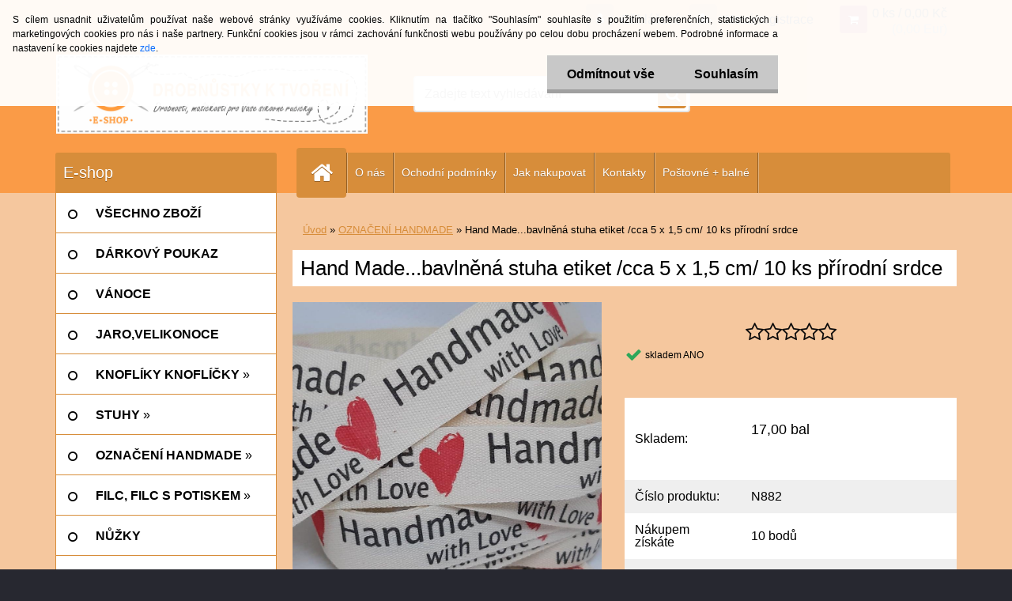

--- FILE ---
content_type: text/html; charset=utf-8
request_url: https://www.drobnustkyktvoreni.cz/Hand-Made-bavlnena-stuha-etiket-cca-5-x-1-5-cm-10-ks-prirodni-srdce-d866.htm
body_size: 26279
content:

    <!DOCTYPE html>
    <html xmlns:og="http://ogp.me/ns#" xmlns:fb="http://www.facebook.com/2008/fbml" lang="cs" class="tmpl__3r02">
      <head>
          <script>
              window.cookie_preferences = getCookieSettings('cookie_preferences');
              window.cookie_statistics = getCookieSettings('cookie_statistics');
              window.cookie_marketing = getCookieSettings('cookie_marketing');

              function getCookieSettings(cookie_name) {
                  if (document.cookie.length > 0)
                  {
                      cookie_start = document.cookie.indexOf(cookie_name + "=");
                      if (cookie_start != -1)
                      {
                          cookie_start = cookie_start + cookie_name.length + 1;
                          cookie_end = document.cookie.indexOf(";", cookie_start);
                          if (cookie_end == -1)
                          {
                              cookie_end = document.cookie.length;
                          }
                          return unescape(document.cookie.substring(cookie_start, cookie_end));
                      }
                  }
                  return false;
              }
          </script>
                    <script async src="https://www.googletagmanager.com/gtag/js?id=5CDMPFZ6"></script>
                            <script>
                    window.dataLayer = window.dataLayer || [];
                    function gtag(){dataLayer.push(arguments)};
                    gtag('consent', 'default', {
                        'ad_storage': String(window.cookie_marketing) !== 'false' ? 'granted' : 'denied',
                        'analytics_storage': String(window.cookie_statistics) !== 'false' ? 'granted' : 'denied',
                        'ad_personalization': String(window.cookie_statistics) !== 'false' ? 'granted' : 'denied',
                        'ad_user_data': String(window.cookie_statistics) !== 'false' ? 'granted' : 'denied'
                    });
                    dataLayer.push({
                        'event': 'default_consent'
                    });
                </script>
                    <script>(function(w,d,s,l,i){w[l]=w[l]||[];w[l].push({'gtm.start':
          new Date().getTime(),event:'gtm.js'});var f=d.getElementsByTagName(s)[0],
        j=d.createElement(s),dl=l!='dataLayer'?'&l='+l:'';j.async=true;j.src=
        'https://www.googletagmanager.com/gtm.js?id='+i+dl;f.parentNode.insertBefore(j,f);
      })(window,document,'script','dataLayer','GTM-5CDMPFZ6');
        window.dataLayer = window.dataLayer || [];
        window.dataLayer.push({
            event: 'eec.pageview',
            clientIP: '3.129.26.XX'
        });

    </script>
            <title>OZNAČENÍ HANDMADE | Hand Made...bavlněná stuha etiket  /cca 5 x 1,5 cm/ 10 ks přírodní srdce | DROBNŮSTKY K TVOŘENÍ</title>
        <script type="text/javascript">var action_unavailable='action_unavailable';var id_language = 'cs';var id_country_code = 'CZ';var language_code = 'cs-CZ';var path_request = '/request.php';var type_request = 'POST';var cache_break = "2518"; var enable_console_debug = false; var enable_logging_errors = false;var administration_id_language = 'cs';var administration_id_country_code = 'CZ';</script>          <script type="text/javascript" src="//ajax.googleapis.com/ajax/libs/jquery/1.8.3/jquery.min.js"></script>
          <script type="text/javascript" src="//code.jquery.com/ui/1.12.1/jquery-ui.min.js" ></script>
                  <script src="/wa_script/js/jquery.hoverIntent.minified.js?_=2025-01-22-11-52" type="text/javascript"></script>
        <script type="text/javascript" src="/admin/jscripts/jquery.qtip.min.js?_=2025-01-22-11-52"></script>
                  <script src="/wa_script/js/jquery.selectBoxIt.min.js?_=2025-01-22-11-52" type="text/javascript"></script>
                  <script src="/wa_script/js/bs_overlay.js?_=2025-01-22-11-52" type="text/javascript"></script>
        <script src="/wa_script/js/bs_design.js?_=2025-01-22-11-52" type="text/javascript"></script>
        <script src="/admin/jscripts/wa_translation.js?_=2025-01-22-11-52" type="text/javascript"></script>
        <link rel="stylesheet" type="text/css" href="/css/jquery.selectBoxIt.wa_script.css?_=2025-01-22-11-52" media="screen, projection">
        <link rel="stylesheet" type="text/css" href="/css/jquery.qtip.lupa.css?_=2025-01-22-11-52">
        
                  <script src="/wa_script/js/jquery.colorbox-min.js?_=2025-01-22-11-52" type="text/javascript"></script>
          <link rel="stylesheet" type="text/css" href="/css/colorbox.css?_=2025-01-22-11-52">
          <script type="text/javascript">
            jQuery(document).ready(function() {
              (function() {
                function createGalleries(rel) {
                  var regex = new RegExp(rel + "\\[(\\d+)]"),
                      m, group = "g_" + rel, groupN;
                  $("a[rel*=" + rel + "]").each(function() {
                    m = regex.exec(this.getAttribute("rel"));
                    if(m) {
                      groupN = group + m[1];
                    } else {
                      groupN = group;
                    }
                    $(this).colorbox({
                      rel: groupN,
                      slideshow:true,
                       maxWidth: "85%",
                       maxHeight: "85%",
                       returnFocus: false
                    });
                  });
                }
                createGalleries("lytebox");
                createGalleries("lyteshow");
              })();
            });</script>
          <script type="text/javascript">
      function init_products_hovers()
      {
        jQuery(".product").hoverIntent({
          over: function(){
            jQuery(this).find(".icons_width_hack").animate({width: "130px"}, 300, function(){});
          } ,
          out: function(){
            jQuery(this).find(".icons_width_hack").animate({width: "10px"}, 300, function(){});
          },
          interval: 40
        });
      }
      jQuery(document).ready(function(){

        jQuery(".param select, .sorting select").selectBoxIt();

        jQuery(".productFooter").click(function()
        {
          var $product_detail_link = jQuery(this).parent().find("a:first");

          if($product_detail_link.length && $product_detail_link.attr("href"))
          {
            window.location.href = $product_detail_link.attr("href");
          }
        });
        init_products_hovers();
        
        ebar_details_visibility = {};
        ebar_details_visibility["user"] = false;
        ebar_details_visibility["basket"] = false;

        ebar_details_timer = {};
        ebar_details_timer["user"] = setTimeout(function(){},100);
        ebar_details_timer["basket"] = setTimeout(function(){},100);

        function ebar_set_show($caller)
        {
          var $box_name = $($caller).attr("id").split("_")[0];

          ebar_details_visibility["user"] = false;
          ebar_details_visibility["basket"] = false;

          ebar_details_visibility[$box_name] = true;

          resolve_ebar_set_visibility("user");
          resolve_ebar_set_visibility("basket");
        }

        function ebar_set_hide($caller)
        {
          var $box_name = $($caller).attr("id").split("_")[0];

          ebar_details_visibility[$box_name] = false;

          clearTimeout(ebar_details_timer[$box_name]);
          ebar_details_timer[$box_name] = setTimeout(function(){resolve_ebar_set_visibility($box_name);},300);
        }

        function resolve_ebar_set_visibility($box_name)
        {
          if(   ebar_details_visibility[$box_name]
             && jQuery("#"+$box_name+"_detail").is(":hidden"))
          {
            jQuery("#"+$box_name+"_detail").slideDown(300);
          }
          else if(   !ebar_details_visibility[$box_name]
                  && jQuery("#"+$box_name+"_detail").not(":hidden"))
          {
            jQuery("#"+$box_name+"_detail").slideUp(0, function() {
              $(this).css({overflow: ""});
            });
          }
        }

        
        jQuery("#user_icon, #basket_icon").hoverIntent({
          over: function(){
            ebar_set_show(this);
            
          } ,
          out: function(){
            ebar_set_hide(this);
          },
          interval: 40
        });
        
        jQuery("#user_icon").click(function(e)
        {
          if(jQuery(e.target).attr("id") == "user_icon")
          {
            window.location.href = "https://www.drobnustkyktvoreni.cz/drobnustkyktvoreni/e-login/";
          }
        });

        jQuery("#basket_icon").click(function(e)
        {
          if(jQuery(e.target).attr("id") == "basket_icon")
          {
            window.location.href = "https://www.drobnustkyktvoreni.cz/drobnustkyktvoreni/e-basket/";
          }
        });
      
      });
    </script>        <meta http-equiv="Content-language" content="cs">
        <meta http-equiv="Content-Type" content="text/html; charset=utf-8">
        <meta name="language" content="czech">
        <meta name="keywords" content="hand,made...bavlněná,stuha,etiket,/cca,1,5,cm/,přírodní,srdce">
        <meta name="description" content="Hand Made...bavlněná stuha etiket  /cca 5 x 1,5 cm/ 10 ks přírodní srdce">
        <meta name="revisit-after" content="1 Days">
        <meta name="distribution" content="global">
        <meta name="expires" content="never">
                  <meta name="expires" content="never">
                    <link rel="previewimage" href="https://www.drobnustkyktvoreni.cz/fotky37031/fotos/_vyr_86659491507_2026112924164584_3244755188338130944_n.jpg" />
                    <link rel="canonical" href="https://www.drobnustkyktvoreni.cz/Hand-Made-bavlnena-stuha-etiket-cca-5-x-1-5-cm-10-ks-prirodni-srdce-d866.htm?tab=description"/>
          <meta property="og:image" content="http://www.drobnustkyktvoreni.cz/fotky37031/fotos/_vyr_86659491507_2026112924164584_3244755188338130944_n.jpg" />
<meta property="og:image:secure_url" content="https://www.drobnustkyktvoreni.cz/fotky37031/fotos/_vyr_86659491507_2026112924164584_3244755188338130944_n.jpg" />
<meta property="og:image:type" content="image/jpeg" />
<meta property="og:url" content="http://www.drobnustkyktvoreni.cz/drobnustkyktvoreni/eshop/15-1-OZNACENI-HANDMADE/0/5/866-Hand-Made-bavlnena-stuha-etiket-cca-5-x-1-5-cm-10-ks-prirodni-srdce" />
<meta property="og:title" content="Hand Made...bavlněná stuha etiket  /cca 5 x 1,5 cm/ 10 ks přírodní srdce" />
<meta property="og:description" content="Hand Made...bavlněná stuha etiket  /cca 5 x 1,5 cm/ 10 ks přírodní srdce" />
<meta property="og:type" content="product" />
<meta property="og:site_name" content="DROBNŮSTKY K TVOŘENÍ" />

<meta name="google-site-verification" content="xsLuiGbIk6hQNK18g4BRwHUAwj1d3TmWFEuuIW8E2yo"/>            <meta name="robots" content="index, follow">
                    <link rel="stylesheet" type="text/css" href="/css/lang_dependent_css/lang_cs.css?_=2025-01-22-11-52" media="screen, projection">
                <link rel='stylesheet' type='text/css' href='/wa_script/js/styles.css?_=2025-01-22-11-52'>
        <script language='javascript' type='text/javascript' src='/wa_script/js/javascripts.js?_=2025-01-22-11-52'></script>
        <script language='javascript' type='text/javascript' src='/wa_script/js/check_tel.js?_=2025-01-22-11-52'></script>
          <script src="/assets/javascripts/buy_button.js?_=2025-01-22-11-52"></script>
            <script type="text/javascript" src="/wa_script/js/bs_user.js?_=2025-01-22-11-52"></script>
        <script type="text/javascript" src="/wa_script/js/bs_fce.js?_=2025-01-22-11-52"></script>
        <script type="text/javascript" src="/wa_script/js/bs_fixed_bar.js?_=2025-01-22-11-52"></script>
        <script type="text/javascript" src="/bohemiasoft/js/bs.js?_=2025-01-22-11-52"></script>
        <script src="/wa_script/js/jquery.number.min.js?_=2025-01-22-11-52" type="text/javascript"></script>
        <script type="text/javascript">
            BS.User.id = 37031;
            BS.User.domain = "drobnustkyktvoreni";
            BS.User.is_responsive_layout = true;
            BS.User.max_search_query_length = 50;
            BS.User.max_autocomplete_words_count = 5;

            WA.Translation._autocompleter_ambiguous_query = ' Hledavý výraz je pro našeptávač příliš obecný. Zadejte prosím další znaky, slova nebo pokračujte odesláním formuláře pro vyhledávání.';
            WA.Translation._autocompleter_no_results_found = ' Nebyly nalezeny žádné produkty ani kategorie.';
            WA.Translation._error = " Chyba";
            WA.Translation._success = " Nastaveno";
            WA.Translation._warning = " Upozornění";
            WA.Translation._multiples_inc_notify = '<p class="multiples-warning"><strong>Tento produkt je možné objednat pouze v násobcích #inc#. </strong><br><small>Vámi zadaný počet kusů byl navýšen dle tohoto násobku.</small></p>';
            WA.Translation._shipping_change_selected = " Změnit...";
            WA.Translation._shipping_deliver_to_address = " Zásilka bude doručena na zvolenou adresu";

            BS.Design.template = {
              name: "3r02",
              is_selected: function(name) {
                if(Array.isArray(name)) {
                  return name.indexOf(this.name) > -1;
                } else {
                  return name === this.name;
                }
              }
            };
            BS.Design.isLayout3 = true;
            BS.Design.templates = {
              TEMPLATE_ARGON: "argon",TEMPLATE_NEON: "neon",TEMPLATE_CARBON: "carbon",TEMPLATE_XENON: "xenon",TEMPLATE_AURUM: "aurum",TEMPLATE_CUPRUM: "cuprum",TEMPLATE_ERBIUM: "erbium",TEMPLATE_CADMIUM: "cadmium",TEMPLATE_BARIUM: "barium",TEMPLATE_CHROMIUM: "chromium",TEMPLATE_SILICIUM: "silicium",TEMPLATE_IRIDIUM: "iridium",TEMPLATE_INDIUM: "indium",TEMPLATE_OXYGEN: "oxygen",TEMPLATE_HELIUM: "helium",TEMPLATE_FLUOR: "fluor",TEMPLATE_FERRUM: "ferrum",TEMPLATE_TERBIUM: "terbium",TEMPLATE_URANIUM: "uranium",TEMPLATE_ZINCUM: "zincum",TEMPLATE_CERIUM: "cerium",TEMPLATE_KRYPTON: "krypton",TEMPLATE_THORIUM: "thorium",TEMPLATE_ETHERUM: "etherum",TEMPLATE_KRYPTONIT: "kryptonit",TEMPLATE_TITANIUM: "titanium",TEMPLATE_PLATINUM: "platinum"            };
        </script>
                  <script src="/js/progress_button/modernizr.custom.js"></script>
                      <link rel="stylesheet" type="text/css" href="/bower_components/owl.carousel/dist/assets/owl.carousel.min.css" />
            <link rel="stylesheet" type="text/css" href="/bower_components/owl.carousel/dist/assets/owl.theme.default.min.css" />
            <script src="/bower_components/owl.carousel/dist/owl.carousel.min.js"></script>
                    <link rel="stylesheet" type="text/css" href="//static.bohemiasoft.com/jave/style.css?_=2025-01-22-11-52" media="screen">
                    <link rel="stylesheet" type="text/css" href="/css/font-awesome.4.7.0.min.css" media="screen">
          <link rel="stylesheet" type="text/css" href="/sablony/nove/3r02/3r02sandybrown/css/product_var3.css?_=2025-01-22-11-52" media="screen">
                    <link rel="stylesheet"
                type="text/css"
                id="tpl-editor-stylesheet"
                href="/sablony/nove/3r02/3r02sandybrown/css/colors.css?_=2025-01-22-11-52"
                media="screen">

          <meta name="viewport" content="width=device-width, initial-scale=1.0">
          <link rel="stylesheet" 
                   type="text/css" 
                   href="https://static.bohemiasoft.com/custom-css/neon.css?_1764923377" 
                   media="screen"><style type="text/css">
               <!--#site_logo{
                  width: 275px;
                  height: 100px;
                  background-image: url('/fotky37031/design_setup/images/logo_Hlavicka-pro-WEB-JPG_RGB--3.jpg?cache_time=1575363695');
                  background-repeat: no-repeat;
                  
                }html body .myheader { 
          background-image: none;
          border: black;
          background-repeat: repeat;
          background-position: 0px 0px;
          background-color: #fa9b47;
        }#page_background{
                  background-image: none;
                  background-repeat: repeat;
                  background-position: 0px 0px;
                  background-color: #f5c79e;
                }.bgLupa{
                  padding: 0;
                  border: none;
                }

 :root { 
 }
-->
                </style>          <link rel="stylesheet" type="text/css" href="/fotky37031/design_setup/css/user_defined.css?_=1704801873" media="screen, projection">
                    <script type="text/javascript" src="/admin/jscripts/wa_dialogs.js?_=2025-01-22-11-52"></script>
            <script>
      $(document).ready(function() {
        if (getCookie('show_cookie_message' + '_37031_cz') != 'no') {
          if($('#cookies-agreement').attr('data-location') === '0')
          {
            $('.cookies-wrapper').css("top", "0px");
          }
          else
          {
            $('.cookies-wrapper').css("bottom", "0px");
          }
          $('.cookies-wrapper').show();
        }

        $('#cookies-notify__close').click(function() {
          setCookie('show_cookie_message' + '_37031_cz', 'no');
          $('#cookies-agreement').slideUp();
          $("#masterpage").attr("style", "");
          setCookie('cookie_preferences', 'true');
          setCookie('cookie_statistics', 'true');
          setCookie('cookie_marketing', 'true');
          window.cookie_preferences = true;
          window.cookie_statistics = true;
          window.cookie_marketing = true;
          if(typeof gtag === 'function') {
              gtag('consent', 'update', {
                  'ad_storage': 'granted',
                  'analytics_storage': 'granted',
                  'ad_user_data': 'granted',
                  'ad_personalization': 'granted'
              });
          }
         return false;
        });

        $("#cookies-notify__disagree").click(function(){
            save_preferences();
        });

        $('#cookies-notify__preferences-button-close').click(function(){
            var cookies_notify_preferences = $("#cookies-notify-checkbox__preferences").is(':checked');
            var cookies_notify_statistics = $("#cookies-notify-checkbox__statistics").is(':checked');
            var cookies_notify_marketing = $("#cookies-notify-checkbox__marketing").is(':checked');
            save_preferences(cookies_notify_preferences, cookies_notify_statistics, cookies_notify_marketing);
        });

        function save_preferences(preferences = false, statistics = false, marketing = false)
        {
            setCookie('show_cookie_message' + '_37031_cz', 'no');
            $('#cookies-agreement').slideUp();
            $("#masterpage").attr("style", "");
            setCookie('cookie_preferences', preferences);
            setCookie('cookie_statistics', statistics);
            setCookie('cookie_marketing', marketing);
            window.cookie_preferences = preferences;
            window.cookie_statistics = statistics;
            window.cookie_marketing = marketing;
            if(marketing && typeof gtag === 'function')
            {
                gtag('consent', 'update', {
                    'ad_storage': 'granted'
                });
            }
            if(statistics && typeof gtag === 'function')
            {
                gtag('consent', 'update', {
                    'analytics_storage': 'granted',
                    'ad_user_data': 'granted',
                    'ad_personalization': 'granted',
                });
            }
            if(marketing === false && BS && BS.seznamIdentity) {
                BS.seznamIdentity.clearIdentity();
            }
        }

        /**
         * @param {String} cookie_name
         * @returns {String}
         */
        function getCookie(cookie_name) {
          if (document.cookie.length > 0)
          {
            cookie_start = document.cookie.indexOf(cookie_name + "=");
            if (cookie_start != -1)
            {
              cookie_start = cookie_start + cookie_name.length + 1;
              cookie_end = document.cookie.indexOf(";", cookie_start);
              if (cookie_end == -1)
              {
                cookie_end = document.cookie.length;
              }
              return unescape(document.cookie.substring(cookie_start, cookie_end));
            }
          }
          return "";
        }
        
        /**
         * @param {String} cookie_name
         * @param {String} value
         */
        function setCookie(cookie_name, value) {
          var time = new Date();
          time.setTime(time.getTime() + 365*24*60*60*1000); // + 1 rok
          var expires = "expires="+time.toUTCString();
          document.cookie = cookie_name + "=" + escape(value) + "; " + expires + "; path=/";
        }
      });
    </script>
    <script async src="https://www.googletagmanager.com/gtag/js?id=AW-11343167406"></script><script>
window.dataLayer = window.dataLayer || [];
function gtag(){dataLayer.push(arguments);}
gtag('js', new Date());
gtag('config', 'AW-11343167406', { debug_mode: true });
</script>        <script type="text/javascript" src="/wa_script/js/search_autocompleter.js?_=2025-01-22-11-52"></script>
                <link rel="stylesheet" type="text/css" href="/assets/vendor/magnific-popup/magnific-popup.css" />
      <script src="/assets/vendor/magnific-popup/jquery.magnific-popup.js"></script>
      <script type="text/javascript">
        BS.env = {
          decPoint: ",",
          basketFloatEnabled: true        };
      </script>
      <script type="text/javascript" src="/node_modules/select2/dist/js/select2.min.js"></script>
      <script type="text/javascript" src="/node_modules/maximize-select2-height/maximize-select2-height.min.js"></script>
      <script type="text/javascript">
        (function() {
          $.fn.select2.defaults.set("language", {
            noResults: function() {return " Nenalezeny žádné položky"},
            inputTooShort: function(o) {
              var n = o.minimum - o.input.length;
              return " Prosím zadejte #N# nebo více znaků.".replace("#N#", n);
            }
          });
          $.fn.select2.defaults.set("width", "100%")
        })();

      </script>
      <link type="text/css" rel="stylesheet" href="/node_modules/select2/dist/css/select2.min.css" />
      <script type="text/javascript" src="/wa_script/js/countdown_timer.js?_=2025-01-22-11-52"></script>
      <script type="text/javascript" src="/wa_script/js/app.js?_=2025-01-22-11-52"></script>
      <script type="text/javascript" src="/node_modules/jquery-validation/dist/jquery.validate.min.js"></script>

      
          </head>
          <script type="text/javascript">
        var fb_pixel = 'active';
      </script>
      <script type="text/javascript" src="/wa_script/js/fb_pixel_func.js"></script>
      <script>add_to_cart_default_basket_settings();</script>  <body class="lang-cs layout3 not-home page-product-detail page-product-866 basket-empty vat-payer-n alternative-currency-y" >
      <!-- Google Tag Manager (noscript) end -->
    <noscript><iframe src="https://www.googletagmanager.com/ns.html?id=GTM-5CDMPFZ6"
                      height="0" width="0" style="display:none;visibility:hidden"></iframe></noscript>
    <!-- End Google Tag Manager (noscript) -->
          <a name="topweb"></a>
            <div id="cookies-agreement" class="cookies-wrapper" data-location="0"
         >
      <div class="cookies-notify-background"></div>
      <div class="cookies-notify" style="display:block!important;">
        <div class="cookies-notify__bar">
          <div class="cookies-notify__bar1">
            <div class="cookies-notify__text"
                                 >
                S cílem usnadnit uživatelům používat naše webové stránky využíváme cookies. Kliknutím na tlačítko "Souhlasím" souhlasíte s použitím preferenčních, statistických i marketingových cookies pro nás i naše partnery. Funkční cookies jsou v rámci zachování funkčnosti webu používány po celou dobu procházení webem. Podrobné informace a nastavení ke cookies najdete <span class="cookies-notify__detail_button">zde</span>.            </div>
            <div class="cookies-notify__button">
                <a href="#" id="cookies-notify__disagree" class="secondary-btn"
                   style="color: #000000;
                           background-color: #c8c8c8;
                           opacity: 1"
                >Odmítnout vše</a>
              <a href="#" id="cookies-notify__close"
                 style="color: #000000;
                        background-color: #c8c8c8;
                        opacity: 1"
                >Souhlasím</a>
            </div>
          </div>
                        <div class="cookies-notify__detail_box hidden"
                             >
                <div id="cookies-nofify__close_detail"> Zavřít</div>
                <div>
                    <br />
                    <b> Co jsou cookies?</b><br />
                    <span> Cookies jsou krátké textové informace, které jsou uloženy ve Vašem prohlížeči. Tyto informace běžně používají všechny webové stránky a jejich procházením dochází k ukládání cookies. Pomocí partnerských skriptů, které mohou stránky používat (například Google analytics</span><br /><br />
                    <b> Jak lze nastavit práci webu s cookies?</b><br />
                    <span> Přestože doporučujeme povolit používání všech typů cookies, práci webu s nimi můžete nastavit dle vlastních preferencí pomocí checkboxů zobrazených níže. Po odsouhlasení nastavení práce s cookies můžete změnit své rozhodnutí smazáním či editací cookies přímo v nastavení Vašeho prohlížeče. Podrobnější informace k promazání cookies najdete v nápovědě Vašeho prohlížeče.</span>
                </div>
                <div class="cookies-notify__checkboxes"
                                    >
                    <div class="checkbox-custom checkbox-default cookies-notify__checkbox">
                        <input type="checkbox" id="cookies-notify-checkbox__functional" checked disabled />
                        <label for="cookies-notify-checkbox__functional" class="cookies-notify__checkbox_label"> Nutné</label>
                    </div>
                    <div class="checkbox-custom checkbox-default cookies-notify__checkbox">
                        <input type="checkbox" id="cookies-notify-checkbox__preferences" checked />
                        <label for="cookies-notify-checkbox__preferences" class="cookies-notify__checkbox_label"> Preferenční</label>
                    </div>
                    <div class="checkbox-custom checkbox-default cookies-notify__checkbox">
                        <input type="checkbox" id="cookies-notify-checkbox__statistics" checked />
                        <label for="cookies-notify-checkbox__statistics" class="cookies-notify__checkbox_label"> Statistické</label>
                    </div>
                    <div class="checkbox-custom checkbox-default cookies-notify__checkbox">
                        <input type="checkbox" id="cookies-notify-checkbox__marketing" checked />
                        <label for="cookies-notify-checkbox__marketing" class="cookies-notify__checkbox_label"> Marketingové</label>
                    </div>
                </div>
                <div id="cookies-notify__cookie_types">
                    <div class="cookies-notify__cookie_type cookie-active" data-type="functional">
                         Nutné (13)
                    </div>
                    <div class="cookies-notify__cookie_type" data-type="preferences">
                         Preferenční (1)
                    </div>
                    <div class="cookies-notify__cookie_type" data-type="statistics">
                         Statistické (15)
                    </div>
                    <div class="cookies-notify__cookie_type" data-type="marketing">
                         Marketingové (15)
                    </div>
                    <div class="cookies-notify__cookie_type" data-type="unclassified">
                         Neklasifikované (7)
                    </div>
                </div>
                <div id="cookies-notify__cookie_detail">
                    <div class="cookie-notify__cookie_description">
                        <span id="cookie-notify__description_functional" class="cookie_description_active"> Tyto informace jsou nezbytné ke správnému chodu webové stránky jako například vkládání zboží do košíku, uložení vyplněných údajů nebo přihlášení do zákaznické sekce.</span>
                        <span id="cookie-notify__description_preferences" class="hidden"> Tyto cookies umožní přizpůsobit chování nebo vzhled stránky dle Vašich potřeb, například volba jazyka.</span>
                        <span id="cookie-notify__description_statistics" class="hidden"> Díky těmto cookies mohou majitelé i developeři webu více porozumět chování uživatelů a vyvijet stránku tak, aby byla co nejvíce prozákaznická. Tedy abyste co nejrychleji našli hledané zboží nebo co nejsnáze dokončili jeho nákup.</span>
                        <span id="cookie-notify__description_marketing" class="hidden"> Tyto informace umožní personalizovat zobrazení nabídek přímo pro Vás díky historické zkušenosti procházení dřívějších stránek a nabídek.</span>
                        <span id="cookie-notify__description_unclassified" class="hidden"> Tyto cookies prozatím nebyly roztříděny do vlastní kategorie.</span>
                    </div>
                    <style>
                        #cookies-notify__cookie_detail_table td
                        {
                            color: #ffffff                        }
                    </style>
                    <table class="table" id="cookies-notify__cookie_detail_table">
                        <thead>
                            <tr>
                                <th> Jméno</th>
                                <th> Účel</th>
                                <th> Vypršení</th>
                            </tr>
                        </thead>
                        <tbody>
                                                    <tr>
                                <td>show_cookie_message</td>
                                <td>Ukládá informaci o potřebě zobrazení cookie lišty</td>
                                <td>1 rok</td>
                            </tr>
                                                        <tr>
                                <td>__zlcmid</td>
                                <td>Tento soubor cookie se používá k uložení identity návštěvníka během návštěv a preference návštěvníka deaktivovat naši funkci živého chatu. </td>
                                <td>1 rok</td>
                            </tr>
                                                        <tr>
                                <td>__cfruid</td>
                                <td>Tento soubor cookie je součástí služeb poskytovaných společností Cloudflare – včetně vyrovnávání zátěže, doručování obsahu webových stránek a poskytování připojení DNS pro provozovatele webových stránek. </td>
                                <td>relace</td>
                            </tr>
                                                        <tr>
                                <td>_auth</td>
                                <td>Zajišťuje bezpečnost procházení návštěvníků tím, že zabraňuje padělání požadavků mezi stránkami. Tento soubor cookie je nezbytný pro bezpečnost webu a návštěvníka. </td>
                                <td>1 rok</td>
                            </tr>
                                                        <tr>
                                <td>csrftoken</td>
                                <td>Pomáhá předcházet útokům Cross-Site Request Forgery (CSRF). 
</td>
                                <td>1 rok</td>
                            </tr>
                                                        <tr>
                                <td>PHPSESSID</td>
                                <td>Zachovává stav uživatelské relace napříč požadavky na stránky. </td>
                                <td>relace</td>
                            </tr>
                                                        <tr>
                                <td>rc::a</td>
                                <td>Tento soubor cookie se používá k rozlišení mezi lidmi a roboty. To je výhodné pro web, aby
vytvářet platné zprávy o používání jejich webových stránek. </td>
                                <td>persistentní</td>
                            </tr>
                                                        <tr>
                                <td>rc::c</td>
                                <td>Tento soubor cookie se používá k rozlišení mezi lidmi a roboty. </td>
                                <td>relace</td>
                            </tr>
                                                        <tr>
                                <td>AWSALBCORS</td>
                                <td>Registruje, který server-cluster obsluhuje návštěvníka. To se používá v kontextu s vyrovnáváním zátěže, aby se optimalizovala uživatelská zkušenost. </td>
                                <td>6 dnů</td>
                            </tr>
                                                        <tr>
                                <td>18plus_allow_access#</td>
                                <td>Ukládá informaci o odsouhlasení okna 18+ pro web.</td>
                                <td>neznámý</td>
                            </tr>
                                                        <tr>
                                <td>18plus_cat#</td>
                                <td>Ukládá informaci o odsouhlasení okna 18+ pro kategorii.</td>
                                <td>neznámý</td>
                            </tr>
                                                        <tr>
                                <td>bs_slide_menu</td>
                                <td></td>
                                <td>neznámý</td>
                            </tr>
                                                        <tr>
                                <td>left_menu</td>
                                <td>Ukládá informaci o způsobu zobrazení levého menu.</td>
                                <td>neznámý</td>
                            </tr>
                                                    </tbody>
                    </table>
                    <div class="cookies-notify__button">
                        <a href="#" id="cookies-notify__preferences-button-close"
                           style="color: #000000;
                                background-color: #c8c8c8;
                                opacity: 1">
                            Uložit nastavení                        </a>
                    </div>
                </div>
            </div>
                    </div>
      </div>
    </div>
    
  <div id="responsive_layout_large"></div><div id="page">    <script type="text/javascript">
      var responsive_articlemenu_name = ' Menu';
      var responsive_eshopmenu_name = ' E-shop';
    </script>
        <div class="myheader">
            <div class="content">
            <div class="logo-wrapper">
            <a id="site_logo" href="//www.drobnustkyktvoreni.cz" class="mylogo" aria-label="Logo"></a>
    </div>
                <div id="search">
      <form name="search" id="searchForm" action="/search-engine.htm" method="GET" enctype="multipart/form-data">
        <label for="q" class="title_left2"> Hľadanie</label>
        <p>
          <input name="slovo" type="text" class="inputBox" id="q" placeholder=" Zadejte text vyhledávání" maxlength="50">
          
          <input type="hidden" id="source_service" value="www.webareal.cz">
        </p>
        <div class="wrapper_search_submit">
          <input type="submit" class="search_submit" aria-label="search" name="search_submit" value="">
        </div>
        <div id="search_setup_area">
          <input id="hledatjak2" checked="checked" type="radio" name="hledatjak" value="2">
          <label for="hledatjak2">Hledat ve zboží</label>
          <br />
          <input id="hledatjak1"  type="radio" name="hledatjak" value="1">
          <label for="hledatjak1">Hledat v článcích</label>
                    <script type="text/javascript">
            function resolve_search_mode_visibility()
            {
              if (jQuery('form[name=search] input').is(':focus'))
              {
                if (jQuery('#search_setup_area').is(':hidden'))
                {
                  jQuery('#search_setup_area').slideDown(400);
                }
              }
              else
              {
                if (jQuery('#search_setup_area').not(':hidden'))
                {
                  jQuery('#search_setup_area').slideUp(400);
                }
              }
            }

            $('form[name=search] input').click(function() {
              this.focus();
            });

            jQuery('form[name=search] input')
                .focus(function() {
                  resolve_search_mode_visibility();
                })
                .blur(function() {
                  setTimeout(function() {
                    resolve_search_mode_visibility();
                  }, 1000);
                });

          </script>
                  </div>
      </form>
    </div>
          </div>
          </div>
    <script type="text/javascript" src="/wa_script/js/wz_tooltip.js"></script><div id="page_background">      <div class="hack-box"><!-- HACK MIN WIDTH FOR IE 5, 5.5, 6  -->
                  <div id="masterpage" ><!-- MASTER PAGE -->
              <div id="header">          </div><!-- END HEADER -->
          
  <div id="ebar" class="" >        <div id="ebar_set">
                <div id="user_icon">

                            <div id="user_detail">
                    <div id="user_arrow_tag"></div>
                    <div id="user_content_tag">
                        <div id="user_content_tag_bg">
                            <a href="/drobnustkyktvoreni/e-login/"
                               class="elink user_login_text"
                               >
                               Přihlášení                            </a>
                            <a href="/drobnustkyktvoreni/e-register/"
                               class="elink user-logout user_register_text"
                               >
                               Nová registrace                            </a>
                        </div>
                    </div>
                </div>
            
        </div>
        
                <div id="basket_icon" >
            <div id="basket_detail">
                <div id="basket_arrow_tag"></div>
                <div id="basket_content_tag">
                    <a id="quantity_tag" href="/drobnustkyktvoreni/e-basket" rel="nofollow" class="elink">0 ks / 0,00&nbsp;Kč<font size=1> (0,00&nbsp;Eur)</font></a>
                                    </div>
            </div>
        </div>
                <a id="basket_tag"
           href="drobnustkyktvoreni/e-basket"
           rel="nofollow"
           class="elink">
            <span id="basket_tag_left">&nbsp;</span>
            <span id="basket_tag_right">
                0 ks            </span>
        </a>
                </div></div>    <!--[if IE 6]>
    <style>
    #main-menu ul ul{visibility:visible;}
    </style>
    <![endif]-->

    
    <div id="topmenu"><!-- TOPMENU -->
            <div id="main-menu" class="">
                 <ul>
            <li class="eshop-menu-home">
              <a href="//www.drobnustkyktvoreni.cz" class="top_parent_act" aria-label="Homepage">
                              </a>
            </li>
          </ul>
          
<ul><li class="eshop-menu-1 eshop-menu-order-1 eshop-menu-odd"><a href="/o-nas"  class="top_parent">O nás</a>
</li></ul>
<ul><li class="eshop-menu-3 eshop-menu-order-2 eshop-menu-even"><a href="/obchodni-podminky"  class="top_parent">Ochodní podmínky</a>
</li></ul>
<ul><li class="eshop-menu-4 eshop-menu-order-3 eshop-menu-odd"><a href="/jak-nakupovat"  class="top_parent">Jak nakupovat</a>
</li></ul>
<ul><li class="eshop-menu-6 eshop-menu-order-4 eshop-menu-even"><a href="/kontakty"  class="top_parent">Kontakty</a>
</li></ul>
<ul><li class="eshop-menu-7 eshop-menu-order-5 eshop-menu-odd"><a href="/postovne"  class="top_parent">Poštovné + balné</a>
</li></ul>      </div>
    </div><!-- END TOPMENU -->
              <div id="aroundpage"><!-- AROUND PAGE -->
            
      <!-- LEFT BOX -->
      <div id="left-box">
              <div class="menu-typ-2" id="left_eshop">
                <p class="title_left_eshop">E-shop</p>
          
        <div id="inleft_eshop">
          <div class="leftmenu">
                <ul class="root-eshop-menu">
              <li class="leftmenuDef category-menu-19 category-menu-order-1 category-menu-odd">
          <a href="/vsechno-zbozi">            <strong>
              VŠECHNO ZBOŽÍ            </strong>
            </a>        </li>

                <li class="leftmenuDef category-menu-26 category-menu-order-2 category-menu-even">
          <a href="/darkovy-poukaz">            <strong>
              DÁRKOVÝ POUKAZ            </strong>
            </a>        </li>

                <li class="leftmenuDef category-menu-28 category-menu-order-3 category-menu-odd">
          <a href="/vanoce">            <strong>
              VÁNOCE            </strong>
            </a>        </li>

                <li class="leftmenuDef category-menu-33 category-menu-order-4 category-menu-even">
          <a href="/velikonoce">            <strong>
              JARO,VELIKONOCE            </strong>
            </a>        </li>

                <li class="sub leftmenuDef category-menu-16 category-menu-order-5 category-menu-odd">
          <a href="/knoflicky-knofliky">            <strong>
              KNOFLÍKY KNOFLÍČKY            </strong>
            &#187;      <!--[if IE 7]><!--></a><!--<![endif]-->
      <!--[if lte IE 6]><table><tr><td><![endif]-->
          <ul class="eshop-submenu level-2">
              <li class="sub leftmenuDef category-submenu-51 masonry_item">
          <a href="/DREVENE-c16_51_2.htm">            <strong>
              DŘEVĚNÉ            </strong>
            &#187;      <!--[if IE 7]><!--></a><!--<![endif]-->
      <!--[if lte IE 6]><table><tr><td><![endif]-->
          <ul class="eshop-submenu level-3">
              <li class="leftmenuDef category-submenu-52">
          <a href="/PRIRODNI-c16_52_3.htm">            <strong>
              PŘÍRODNÍ            </strong>
            </a>        </li>

                <li class="leftmenuDef category-submenu-83">
          <a href="/BABY-MIMINKA-c16_83_3.htm">            <strong>
              BABY, MIMINKA            </strong>
            </a>        </li>

                <li class="leftmenuDef category-submenu-100">
          <a href="/PRO-HOLKY-c16_100_3.htm">            <strong>
              PRO HOLKY            </strong>
            </a>        </li>

                <li class="leftmenuDef category-submenu-53">
          <a href="/VANOCNI-c16_53_3.htm">            <strong>
              VÁNOČNÍ            </strong>
            </a>        </li>

                <li class="leftmenuDef category-submenu-76">
          <a href="/VELIKONOCE-c16_76_3.htm">            <strong>
              VELIKONOCE            </strong>
            </a>        </li>

                <li class="leftmenuDef category-submenu-54">
          <a href="/PRO-KLUKY-c16_54_3.htm">            <strong>
              PRO KLUKY            </strong>
            </a>        </li>

                <li class="leftmenuDef category-submenu-55">
          <a href="/ZVIRATKA-c16_55_3.htm">            <strong>
              ZVÍŘÁTKA            </strong>
            </a>        </li>

                <li class="leftmenuDef category-submenu-66">
          <a href="/VELKE-30-40-MM-c16_66_3.htm">            <strong>
              VELKÉ 30 - 40 MM            </strong>
            </a>        </li>

                <li class="leftmenuDef category-submenu-68">
          <a href="/KVETY-c16_68_3.htm">            <strong>
              KVĚTY            </strong>
            </a>        </li>

                <li class="leftmenuDef category-submenu-71">
          <a href="/15-MM-c16_71_3.htm">            <strong>
              15 MM            </strong>
            </a>        </li>

                <li class="leftmenuDef category-submenu-73">
          <a href="/18-mm-c16_73_3.htm">            <strong>
              18 mm            </strong>
            </a>        </li>

                <li class="leftmenuDef category-submenu-75">
          <a href="/20-mm-c16_75_3.htm">            <strong>
              20 mm            </strong>
            </a>        </li>

            </ul>
      <style>
        #left-box .remove_point a::before
        {
          display: none;
        }
      </style>
          <!--[if lte IE 6]></td></tr></table></a><![endif]-->
      </a>        </li>

                <li class="leftmenuDef category-submenu-105 masonry_item">
          <a href="/CELOKOVOVE-c16_105_2.htm">            <strong>
              CELOKOVOVÉ            </strong>
            </a>        </li>

                <li class="leftmenuDef category-submenu-67 masonry_item">
          <a href="/KOKOSOVE-c16_67_2.htm">            <strong>
              KOKOSOVÉ            </strong>
            </a>        </li>

                <li class="leftmenuDef category-submenu-56 masonry_item">
          <a href="/PLASTOVE-c16_56_2.htm">            <strong>
              PLASTOVÉ            </strong>
            </a>        </li>

            </ul>
      <style>
        #left-box .remove_point a::before
        {
          display: none;
        }
      </style>
          <!--[if lte IE 6]></td></tr></table></a><![endif]-->
      </a>        </li>

                <li class="sub leftmenuDef category-menu-14 category-menu-order-6 category-menu-even">
          <a href="/stuhy">            <strong>
              STUHY            </strong>
            &#187;      <!--[if IE 7]><!--></a><!--<![endif]-->
      <!--[if lte IE 6]><table><tr><td><![endif]-->
          <ul class="eshop-submenu level-2">
              <li class="leftmenuDef category-submenu-36 masonry_item">
          <a href="/9-mm-c14_36_2.htm">            <strong>
              9 mm            </strong>
            </a>        </li>

                <li class="leftmenuDef category-submenu-79 masonry_item">
          <a href="/6-mm-c14_79_2.htm">            <strong>
              6 mm            </strong>
            </a>        </li>

                <li class="leftmenuDef category-submenu-98 masonry_item">
          <a href="/19-mm-c14_98_2.htm">            <strong>
              19 mm            </strong>
            </a>        </li>

                <li class="leftmenuDef category-submenu-104 masonry_item">
          <a href="/3-mm-c14_104_2.htm">            <strong>
              3 mm            </strong>
            </a>        </li>

                <li class="leftmenuDef category-submenu-35 masonry_item">
          <a href="/10-mm-c14_35_2.htm">            <strong>
              10 mm            </strong>
            </a>        </li>

                <li class="leftmenuDef category-submenu-37 masonry_item">
          <a href="/15-mm-c14_37_2.htm">            <strong>
              15 mm            </strong>
            </a>        </li>

                <li class="leftmenuDef category-submenu-72 masonry_item">
          <a href="/16-mm-c14_72_2.htm">            <strong>
              16 mm            </strong>
            </a>        </li>

                <li class="leftmenuDef category-submenu-38 masonry_item">
          <a href="/20-mm-c14_38_2.htm">            <strong>
              20 mm            </strong>
            </a>        </li>

                <li class="leftmenuDef category-submenu-39 masonry_item">
          <a href="/22-mm-c14_39_2.htm">            <strong>
              22 mm            </strong>
            </a>        </li>

                <li class="leftmenuDef category-submenu-40 masonry_item">
          <a href="/25-mm-c14_40_2.htm">            <strong>
              25 mm            </strong>
            </a>        </li>

                <li class="leftmenuDef category-submenu-69 masonry_item">
          <a href="/dirkovane-c14_69_2.htm">            <strong>
              dírkované            </strong>
            </a>        </li>

                <li class="leftmenuDef category-submenu-91 masonry_item">
          <a href="/sirsi-nez-25mm-c14_91_2.htm">            <strong>
              širší než 25mm            </strong>
            </a>        </li>

                <li class="leftmenuDef category-submenu-41 masonry_item">
          <a href="/vanocni-c14_41_2.htm">            <strong>
              vánoční            </strong>
            </a>        </li>

                <li class="leftmenuDef category-submenu-42 masonry_item">
          <a href="/velikonocni-c14_42_2.htm">            <strong>
              velikonoční            </strong>
            </a>        </li>

                <li class="leftmenuDef category-submenu-90 masonry_item">
          <a href="/srdicka-c14_90_2.htm">            <strong>
              srdíčka            </strong>
            </a>        </li>

                <li class="leftmenuDef category-submenu-43 masonry_item">
          <a href="/zviratka-c14_43_2.htm">            <strong>
              zvířátka            </strong>
            </a>        </li>

                <li class="leftmenuDef category-submenu-44 masonry_item">
          <a href="/klucici-c14_44_2.htm">            <strong>
              klučičí            </strong>
            </a>        </li>

                <li class="leftmenuDef category-submenu-45 masonry_item">
          <a href="/holcici-c14_45_2.htm">            <strong>
              holčičí            </strong>
            </a>        </li>

                <li class="leftmenuDef category-submenu-46 masonry_item">
          <a href="/puntikovane-c14_46_2.htm">            <strong>
              puntíkované            </strong>
            </a>        </li>

                <li class="leftmenuDef category-submenu-84 masonry_item">
          <a href="/kvetovane-c14_84_2.htm">            <strong>
              květované            </strong>
            </a>        </li>

                <li class="leftmenuDef category-submenu-85 masonry_item">
          <a href="/organza-c14_85_2.htm">            <strong>
              organza            </strong>
            </a>        </li>

                <li class="leftmenuDef category-submenu-103 masonry_item">
          <a href="/jutove-c14_103_2.htm">            <strong>
              jutové            </strong>
            </a>        </li>

                <li class="leftmenuDef category-submenu-109 masonry_item">
          <a href="/metalicka-c14_109_2.htm">            <strong>
              metalická            </strong>
            </a>        </li>

            </ul>
      <style>
        #left-box .remove_point a::before
        {
          display: none;
        }
      </style>
          <!--[if lte IE 6]></td></tr></table></a><![endif]-->
      </a>        </li>

                <li class="sub leftmenuDef category-menu-15 category-menu-order-7 category-menu-odd selected-category">
          <a href="/oznaceni-handmade">            <strong>
              OZNAČENÍ HANDMADE            </strong>
            &#187;      <!--[if IE 7]><!--></a><!--<![endif]-->
      <!--[if lte IE 6]><table><tr><td><![endif]-->
          <ul class="eshop-submenu level-2">
              <li class="leftmenuDef category-submenu-48 masonry_item">
          <a href="/drevene">            <strong>
              DŘEVĚNÉ            </strong>
            </a>        </li>

                <li class="leftmenuDef category-submenu-49 masonry_item">
          <a href="/kovove">            <strong>
               KOVOVÉ            </strong>
            </a>        </li>

                <li class="leftmenuDef category-submenu-50 masonry_item">
          <a href="/TEXTILNI-c15_50_2.htm">            <strong>
               TEXTILNÍ             </strong>
            </a>        </li>

                <li class="leftmenuDef category-submenu-86 masonry_item">
          <a href="/PAPIROVE-ETIKETY-c15_86_2.htm">            <strong>
              PAPÍROVÉ ETIKETY            </strong>
            </a>        </li>

                <li class="leftmenuDef category-submenu-95 masonry_item">
          <a href="/kozene-a-kozenkove">            <strong>
              KOŽENKOVÉ A KOŽENÉ            </strong>
            </a>        </li>

                <li class="leftmenuDef category-submenu-96 masonry_item">
          <a href="/cesky-napis">            <strong>
              ČESKÝ NÁPIS            </strong>
            </a>        </li>

                <li class="leftmenuDef category-submenu-101 masonry_item">
          <a href="/NALEPKY-c15_101_2.htm">            <strong>
              NÁLEPKY            </strong>
            </a>        </li>

                <li class="leftmenuDef category-submenu-102 masonry_item">
          <a href="/SEMISOVE-c15_102_2.htm">            <strong>
              SEMIŠOVÉ            </strong>
            </a>        </li>

            </ul>
      <style>
        #left-box .remove_point a::before
        {
          display: none;
        }
      </style>
          <!--[if lte IE 6]></td></tr></table></a><![endif]-->
      </a>        </li>

                <li class="sub leftmenuDef category-menu-17 category-menu-order-8 category-menu-even">
          <a href="/filc">            <strong>
              FILC, FILC S POTISKEM            </strong>
            &#187;      <!--[if IE 7]><!--></a><!--<![endif]-->
      <!--[if lte IE 6]><table><tr><td><![endif]-->
          <ul class="eshop-submenu level-2">
              <li class="leftmenuDef category-submenu-62 masonry_item">
          <a href="/PUNTIKY-c17_62_2.htm">            <strong>
              PUNTÍKY            </strong>
            </a>        </li>

                <li class="leftmenuDef category-submenu-63 masonry_item">
          <a href="/SRDICKA-c17_63_2.htm">            <strong>
              SRDÍČKA            </strong>
            </a>        </li>

                <li class="leftmenuDef category-submenu-64 masonry_item">
          <a href="/KYTICKY-c17_64_2.htm">            <strong>
              KYTIČKY            </strong>
            </a>        </li>

                <li class="leftmenuDef category-submenu-65 masonry_item">
          <a href="/JEDNOBAREVNE-165g-m2-c17_65_2.htm">            <strong>
              JEDNOBAREVNÉ - 165g/m2            </strong>
            </a>        </li>

                <li class="leftmenuDef category-submenu-74 masonry_item">
          <a href="/KARO-c17_74_2.htm">            <strong>
              KARO            </strong>
            </a>        </li>

                <li class="leftmenuDef category-submenu-78 masonry_item">
          <a href="/VLOCKY-c17_78_2.htm">            <strong>
              VLOČKY             </strong>
            </a>        </li>

                <li class="leftmenuDef category-submenu-80 masonry_item">
          <a href="/KNOFLIKY-c17_80_2.htm">            <strong>
              KNOFLÍKY            </strong>
            </a>        </li>

                <li class="leftmenuDef category-submenu-92 masonry_item">
          <a href="/TLAPKY-c17_92_2.htm">            <strong>
              TLAPKY            </strong>
            </a>        </li>

                <li class="leftmenuDef category-submenu-94 masonry_item">
          <a href="/HVEZDICKY-c17_94_2.htm">            <strong>
              HVĚZDIČKY            </strong>
            </a>        </li>

                <li class="leftmenuDef category-submenu-97 masonry_item">
          <a href="/Vzornik-jednobarevnych-filcu-c17_97_2.htm">            <strong>
              Vzorník jednobarevných filců            </strong>
            </a>        </li>

            </ul>
      <style>
        #left-box .remove_point a::before
        {
          display: none;
        }
      </style>
          <!--[if lte IE 6]></td></tr></table></a><![endif]-->
      </a>        </li>

                <li class="leftmenuDef category-menu-36 category-menu-order-9 category-menu-odd">
          <a href="/nuzky">            <strong>
              NŮŽKY            </strong>
            </a>        </li>

                <li class="leftmenuDef category-menu-38 category-menu-order-10 category-menu-even">
          <a href="/bezpecnostni">            <strong>
               OČIČKA A NOSÍKY            </strong>
            </a>        </li>

                <li class="leftmenuDef category-menu-39 category-menu-order-11 category-menu-odd">
          <a href="/hacky">            <strong>
              HÁČKY            </strong>
            </a>        </li>

                <li class="leftmenuDef category-menu-40 category-menu-order-12 category-menu-even">
          <a href="/rolnicky">            <strong>
              ROLNIČKY            </strong>
            </a>        </li>

                <li class="leftmenuDef category-menu-41 category-menu-order-13 category-menu-odd">
          <a href="/znackovac-ocek">            <strong>
              ZNAČKOVAČ OČEK            </strong>
            </a>        </li>

                <li class="leftmenuDef category-menu-27 category-menu-order-14 category-menu-even">
          <a href="/drevene-komponenty">            <strong>
              DŘEVĚNÉ KOMPONENTY            </strong>
            </a>        </li>

                <li class="leftmenuDef category-menu-78 category-menu-order-15 category-menu-odd">
          <a href="/drevena-cisla">            <strong>
              DŘEVĚNÁ ČÍSLA            </strong>
            </a>        </li>

                <li class="leftmenuDef category-menu-47 category-menu-order-16 category-menu-even">
          <a href="/kovove-komponenty">            <strong>
              KOVOVÉ KOMPONENTY            </strong>
            </a>        </li>

                <li class="leftmenuDef category-menu-79 category-menu-order-17 category-menu-odd">
          <a href="/nalepky-cisla">            <strong>
              NÁLEPKY ČÍSLA            </strong>
            </a>        </li>

                <li class="leftmenuDef category-menu-57 category-menu-order-18 category-menu-even">
          <a href="/latkove-komponenty">            <strong>
              LÁTKOVÉ KOMPONENTY            </strong>
            </a>        </li>

                <li class="leftmenuDef category-menu-53 category-menu-order-19 category-menu-odd">
          <a href="/komponenty-z-pleteniny">            <strong>
              KOMPONENTY Z PLETENINY            </strong>
            </a>        </li>

                <li class="leftmenuDef category-menu-51 category-menu-order-20 category-menu-even">
          <a href="/jehly-a-navlekace-niti">            <strong>
              JEHLY A NAVLÉKAČE NITÍ            </strong>
            </a>        </li>

                <li class="leftmenuDef category-menu-77 category-menu-order-21 category-menu-odd">
          <a href="/jehelnicky">            <strong>
              JEHELNÍČKY            </strong>
            </a>        </li>

                <li class="leftmenuDef category-menu-54 category-menu-order-22 category-menu-even">
          <a href="/bambulkovace">            <strong>
              BAMBULKOVAČE            </strong>
            </a>        </li>

                <li class="leftmenuDef category-menu-52 category-menu-order-23 category-menu-odd">
          <a href="/jehlice">            <strong>
              JEHLICE            </strong>
            </a>        </li>

                <li class="leftmenuDef category-menu-56 category-menu-order-24 category-menu-even">
          <a href="/digitalni-pocitadla-rad">            <strong>
              DIGITÁLNÍ POČÍTADLA ŘAD            </strong>
            </a>        </li>

                <li class="leftmenuDef category-menu-58 category-menu-order-25 category-menu-odd">
          <a href="/spendliky">            <strong>
              ŠPENDLÍKY A SPÍNACÍ ŠPENDLÍKY            </strong>
            </a>        </li>

                <li class="leftmenuDef category-menu-59 category-menu-order-26 category-menu-even">
          <a href="/tahacky-na-zip">            <strong>
              TAHÁČKY NA ZIP            </strong>
            </a>        </li>

                <li class="leftmenuDef category-menu-60 category-menu-order-27 category-menu-odd">
          <a href="/popruhy-kozenkove">            <strong>
              POPRUHY KOŽENKOVÉ            </strong>
            </a>        </li>

                <li class="leftmenuDef category-menu-49 category-menu-order-28 category-menu-even">
          <a href="/darkove-krabicky">            <strong>
              DÁRKOVÉ KRABIČKY            </strong>
            </a>        </li>

                <li class="sub leftmenuDef category-menu-55 category-menu-order-29 category-menu-odd">
          <a href="/sacek">            <strong>
               SÁČKY            </strong>
            &#187;      <!--[if IE 7]><!--></a><!--<![endif]-->
      <!--[if lte IE 6]><table><tr><td><![endif]-->
          <ul class="eshop-submenu level-2">
              <li class="leftmenuDef category-submenu-110 masonry_item">
          <a href="/Sacek-celofanovy-c55_110_2.htm">            <strong>
              Sáček celofánový            </strong>
            </a>        </li>

                <li class="leftmenuDef category-submenu-111 masonry_item">
          <a href="/Sacek-papirovy-c55_111_2.htm">            <strong>
              Sáček papírový            </strong>
            </a>        </li>

                <li class="leftmenuDef category-submenu-112 masonry_item">
          <a href="/Sacek-organza-c55_112_2.htm">            <strong>
              Sáček organza            </strong>
            </a>        </li>

            </ul>
      <style>
        #left-box .remove_point a::before
        {
          display: none;
        }
      </style>
          <!--[if lte IE 6]></td></tr></table></a><![endif]-->
      </a>        </li>

                <li class="leftmenuDef category-menu-76 category-menu-order-30 category-menu-even">
          <a href="/krejcovske-metry">            <strong>
              KREJČOVSKÉ METRY            </strong>
            </a>        </li>

                <li class="leftmenuDef category-menu-43 category-menu-order-31 category-menu-odd">
          <a href="/pulperlicky-kabosony">            <strong>
              PŮLPERLIČKY,KABOŠONY            </strong>
            </a>        </li>

                <li class="leftmenuDef category-menu-22 category-menu-order-32 category-menu-even">
          <a href="/scrapbook">            <strong>
              SCRAPBOOK            </strong>
            </a>        </li>

                <li class="leftmenuCat category-menu-sep-64 category-menu-sep-order-1">
                      <strong>
              KORÁLKY A PŘÍSLUŠENSTVÍ            </strong>
                    </li>

                <li class="sub leftmenuDef category-menu-65 category-menu-order-33 category-menu-odd">
          <a href="/koralky">            <strong>
              KORÁLKY            </strong>
            &#187;      <!--[if IE 7]><!--></a><!--<![endif]-->
      <!--[if lte IE 6]><table><tr><td><![endif]-->
          <ul class="eshop-submenu level-2">
              <li class="leftmenuDef category-submenu-106 masonry_item">
          <a href="/SVITICI-c65_106_2.htm">            <strong>
              SVÍTÍCÍ            </strong>
            </a>        </li>

                <li class="leftmenuDef category-submenu-107 masonry_item">
          <a href="/PISMENA-c65_107_2.htm">            <strong>
              PÍSMENA            </strong>
            </a>        </li>

                <li class="leftmenuDef category-submenu-108 masonry_item">
          <a href="/CISLA-c65_108_2.htm">            <strong>
              ČÍSLA            </strong>
            </a>        </li>

                <li class="leftmenuDef category-submenu-113 masonry_item">
          <a href="/OSTATNI-c65_113_2.htm">            <strong>
              OSTATNÍ            </strong>
            </a>        </li>

            </ul>
      <style>
        #left-box .remove_point a::before
        {
          display: none;
        }
      </style>
          <!--[if lte IE 6]></td></tr></table></a><![endif]-->
      </a>        </li>

                <li class="leftmenuDef category-menu-66 category-menu-order-34 category-menu-even">
          <a href="/pruzenky">            <strong>
              PRUŽENKY            </strong>
            </a>        </li>

                <li class="leftmenuCat category-menu-sep-68 category-menu-sep-order-2">
                      <strong>
              WASHI PÁSKY            </strong>
                    </li>

                <li class="leftmenuDef category-menu-69 category-menu-order-35 category-menu-odd">
          <a href="/vanocni-washi-pasky">            <strong>
              VÁNOČNÍ WASHI PÁSKY            </strong>
            </a>        </li>

                <li class="leftmenuDef category-menu-70 category-menu-order-36 category-menu-even">
          <a href="/kytickove-washi-pasky">            <strong>
              KYTIČKOVÉ WASHI PÁSKY            </strong>
            </a>        </li>

                <li class="leftmenuDef category-menu-71 category-menu-order-37 category-menu-odd">
          <a href="/ostatni-washi-pasky">            <strong>
              OSTATNÍ WASHI PÁSKY            </strong>
            </a>        </li>

                <li class="leftmenuCat category-menu-sep-21 category-menu-sep-order-3">
                      <strong>
              OSTATNÍ            </strong>
                    </li>

                <li class="leftmenuDef category-menu-29 category-menu-order-38 category-menu-even">
          <a href="/ledove-kralovstvi">            <strong>
              LEDOVÉ KRÁLOVSTVÍ            </strong>
            </a>        </li>

                <li class="leftmenuDef category-menu-34 category-menu-order-39 category-menu-odd">
          <a href="/tlapkova-patrola">            <strong>
              TLAPKOVÁ PATROLA            </strong>
            </a>        </li>

                <li class="leftmenuCat category-menu-sep-42 category-menu-sep-order-4">
                      <strong>
              VÝPRODEJ            </strong>
                    </li>

                <li class="leftmenuDef category-menu-45 category-menu-order-40 category-menu-even">
          <a href="/vyprodej">            <strong>
              VÝPRODEJ RŮZNÉ            </strong>
            </a>        </li>

                <li class="leftmenuDef category-menu-61 category-menu-order-41 category-menu-odd">
          <a href="/vanocni-vyprodej">            <strong>
              VÁNOČNÍ VÝPRODEJ             </strong>
            </a>        </li>

                <li class="leftmenuDef category-menu-62 category-menu-order-42 category-menu-even">
          <a href="/vyprodej-plastove-knofliky">            <strong>
              VÝPRODEJ PLASTOVÉ KNOFLÍČKY            </strong>
            </a>        </li>

                <li class="leftmenuDef category-menu-63 category-menu-order-43 category-menu-odd">
          <a href="/vyprodej-textilnich-etiket">            <strong>
              VÝPRODEJ TEXTILNÍ ETIKETY            </strong>
            </a>        </li>

                <li class="leftmenuDef category-menu-73 category-menu-order-44 category-menu-even">
          <a href="/VYPRODEJ-NALEPKY-c73_0_1.htm">            <strong>
              VÝPRODEJ NÁLEPKY            </strong>
            </a>        </li>

                <li class="leftmenuDef category-menu-74 category-menu-order-45 category-menu-odd">
          <a href="/VYPRODEJ-JUTOVE-STUHY-c74_0_1.htm">            <strong>
              VÝPRODEJ JUTOVÉ STUHY            </strong>
            </a>        </li>

                <li class="leftmenuDef category-menu-75 category-menu-order-46 category-menu-even">
          <a href="/VYPRODEJ-OCICKA-A-NOSY-c75_0_1.htm">            <strong>
              VÝPRODEJ OČIČKA A NOSY            </strong>
            </a>        </li>

                <li class="leftmenuDef category-menu-80 category-menu-order-47 category-menu-odd">
          <a href="/VYPRODEJ-PAPIROVE-ETIKETY-c80_0_1.htm">            <strong>
              VÝPRODEJ PAPÍROVÉ ETIKETY            </strong>
            </a>        </li>

            </ul>
      <style>
        #left-box .remove_point a::before
        {
          display: none;
        }
      </style>
              </div>
        </div>

        
        <div id="footleft1">
                  </div>

            </div>
            </div><!-- END LEFT BOX -->
            <div id="right-box"><!-- RIGHT BOX2 -->
              </div><!-- END RIGHT BOX -->
      

            <hr class="hide">
                        <div id="centerpage2"><!-- CENTER PAGE -->
              <div id="incenterpage2"><!-- in the center -->
                <script type="text/javascript">
  var product_information = {
    id: '866',
    name: 'Hand Made...bavlněná stuha etiket  /cca 5 x 1,5 cm/ 10 ks přírodní srdce',
    brand: '',
    price: '10',
    category: 'OZNAČENÍ HANDMADE',
    is_variant: false,
    variant_id: 0  };
</script>
        <div id="fb-root"></div>
    <script>(function(d, s, id) {
            var js, fjs = d.getElementsByTagName(s)[0];
            if (d.getElementById(id)) return;
            js = d.createElement(s); js.id = id;
            js.src = "//connect.facebook.net/ cs_CZ/all.js#xfbml=1&appId=";
            fjs.parentNode.insertBefore(js, fjs);
        }(document, 'script', 'facebook-jssdk'));</script>
      <script type="application/ld+json">
      {
        "@context": "http://schema.org",
        "@type": "Product",
                "name": "Hand Made...bavlněná stuha etiket  /cca 5 x 1,5 cm/ 10 ks přírodní srdce",
        "description": "",
                "image": "https://www.drobnustkyktvoreni.cz/fotky37031/fotos/_vyr_86659491507_2026112924164584_3244755188338130944_n.jpg",
                "gtin13": "",
        "mpn": "",
        "sku": "N882",
        "brand": "",

        "offers": {
            "@type": "Offer",
            "availability": "https://schema.org/InStock",
            "price": "10.00",
"priceCurrency": "CZK",
"priceValidUntil": "2036-01-23",
            "url": "https://www.drobnustkyktvoreni.cz/Hand-Made-bavlnena-stuha-etiket-cca-5-x-1-5-cm-10-ks-prirodni-srdce-d866.htm"
        }
      }
</script>
              <script type="application/ld+json">
{
    "@context": "http://schema.org",
    "@type": "BreadcrumbList",
    "itemListElement": [
    {
        "@type": "ListItem",
        "position": 1,
        "item": {
            "@id": "https://www.drobnustkyktvoreni.cz",
            "name": "Home"
            }
    },     {
        "@type": "ListItem",
        "position": 2,
        "item": {
            "@id": "https://www.drobnustkyktvoreni.cz/OZNACENI-HANDMADE-c15_0_1.htm",
            "name": "OZNAČENÍ HANDMADE"
        }
        },
    {
        "@type": "ListItem",
        "position": 3,
        "item": {
            "@id": "https://www.drobnustkyktvoreni.cz/Hand-Made-bavlnena-stuha-etiket-cca-5-x-1-5-cm-10-ks-prirodni-srdce-d866.htm",
            "name": "Hand Made...bavlněná stuha etiket  /cca 5 x 1,5 cm/ 10 ks přírodní srdce"
    }
    }
]}
</script>
          <script type="text/javascript" src="/wa_script/js/bs_variants.js?date=2462013"></script>
  <script type="text/javascript" src="/wa_script/js/rating_system.js"></script>
  <script type="text/javascript">
    <!--
    $(document).ready(function () {
      BS.Variants.register_events();
      BS.Variants.id_product = 866;
    });

    function ShowImage2(name, width, height, domen) {
      window.open("/wa_script/image2.php?soub=" + name + "&domena=" + domen, "", "toolbar=no,scrollbars=yes,location=no,status=no,width=" + width + ",height=" + height + ",resizable=1,screenX=20,screenY=20");
    }
    ;
    // --></script>
  <script type="text/javascript">
    <!--
    function Kontrola() {
      if (document.theForm.autor.value == "") {
        document.theForm.autor.focus();
        BS.ui.popMessage.alert("Musíte vyplnit své jméno");
        return false;
      }
      if (document.theForm.email.value == "") {
        document.theForm.email.focus();
        BS.ui.popMessage.alert("Musíte vyplnit svůj email");
        return false;
      }
      if (document.theForm.titulek.value == "") {
        document.theForm.titulek.focus();
        BS.ui.popMessage.alert("Vyplňte název příspěvku");
        return false;
      }
      if (document.theForm.prispevek.value == "") {
        document.theForm.prispevek.focus();
        BS.ui.popMessage.alert("Zadejte text příspěvku");
        return false;
      }
      if (document.theForm.captcha.value == "") {
        document.theForm.captcha.focus();
        BS.ui.popMessage.alert("Opište bezpečnostní kód");
        return false;
      }
      if (jQuery("#captcha_image").length > 0 && jQuery("#captcha_input").val() == "") {
        jQuery("#captcha_input").focus();
        BS.ui.popMessage.alert("Opiště text z bezpečnostního obrázku");
        return false;
      }

      }

      -->
    </script>
          <script type="text/javascript" src="/wa_script/js/detail.js?date=2022-06-01"></script>
          <script type="text/javascript">
      product_price = "10";
    product_price_non_ceil =   "10.000";
    currency = "Kč";
    currency_position = "1";
    tax_subscriber = "n";
    ceny_jak = "0";
    desetiny = "2";
    dph = "";
    currency_second = "Eur";
    currency_second_rate = "0.041144";
    lang = "";    </script>
          <script>
          related_click = false;
          $(document).ready(function () {
              $(".buy_btn").on("click", function(){
                    related_click = true;
              });

              $("#buy_btn, #buy_prg").on("click", function () {
                  var variant_selected_reload = false;
                  var url = window.location.href;
                  if (url.indexOf('?variant=not_selected') > -1)
                  {
                      url = window.location.href;
                  }
                  else
                  {
                      url = window.location.href + "?variant=not_selected";
                  }
                  if ($("#1SelectBoxIt").length !== undefined)
                  {
                      var x = $("#1SelectBoxIt").attr("aria-activedescendant");
                      if (x == 0)
                      {
                          variant_selected_reload = true;
                          document.cookie = "variantOne=unselected;path=/";
                      }
                      else
                      {
                          var id_ciselnik = $("#1SelectBoxItOptions #" + x).attr("data-val");
                          document.cookie = "variantOne=" + id_ciselnik + ";path=/";
                      }
                  }
                  else if ($("#1SelectBoxItText").length !== undefined)
                  {
                      var x = $("#1SelectBoxItText").attr("data-val");
                      if (x == 0)
                      {
                          variant_selected_reload = true;
                          document.cookie = "variantOne=unselected;path=/";
                      }
                      else
                      {
                          var id_ciselnik = $("#1SelectBoxItOptions #" + x).attr("data-val");
                          document.cookie = "variantOne=" + id_ciselnik + ";path=/";
                      }
                  }
                  if ($("#2SelectBoxIt").length !== undefined)
                  {
                      var x = $("#2SelectBoxIt").attr("aria-activedescendant");
                      if (x == 0)
                      {
                          variant_selected_reload = true;
                          document.cookie = "variantTwo=unselected;path=/";
                      }
                      else
                      {
                          var id_ciselnik = $("#2SelectBoxItOptions #" + x).attr("data-val");
                          document.cookie = "variantTwo=" + id_ciselnik + ";path=/";
                      }
                  }
                  else if ($("#2SelectBoxItText").length !== undefined)
                  {
                      var x = $("#2SelectBoxItText").attr("data-val");
                      if (x == 0)
                      {
                          variant_selected_reload = true;
                          document.cookie = "variantTwo=unselected;path=/";
                      }
                      else
                      {
                          var id_ciselnik = $("#2SelectBoxItOptions #" + x).attr("data-val");
                          document.cookie = "variantTwo=" + id_ciselnik + ";path=/";
                      }
                  }
                  if ($("#3SelectBoxIt").length !== undefined)
                  {
                      var x = $("#3SelectBoxIt").attr("aria-activedescendant");
                      if (x == 0)
                      {
                          variant_selected_reload = true;
                          document.cookie = "variantThree=unselected;path=/";
                      }
                      else
                      {
                          var id_ciselnik = $("#3SelectBoxItOptions #" + x).attr("data-val");
                          document.cookie = "variantThree=" + id_ciselnik + ";path=/";
                      }
                  }
                  else if ($("#3SelectBoxItText").length !== undefined)
                  {
                      var x = $("#3SelectBoxItText").attr("data-val");
                      if (x == 0)
                      {
                          variant_selected_reload = true;
                          document.cookie = "variantThree=unselected;path=/";
                      }
                      else
                      {
                          var id_ciselnik = $("#3SelectBoxItOptions #" + x).attr("data-val");
                          document.cookie = "variantThree=" + id_ciselnik + ";path=/";
                      }
                  }
                  if(variant_selected_reload == true)
                  {
                      jQuery("input[name=variant_selected]").remove();
                      window.location.replace(url);
                      return false;
                  }
              });
          });
      </script>
          <div id="wherei"><!-- wherei -->
            <p>
        <a href="/">Úvod</a>
        <span class="arrow">&#187;</span>
                           <a href="/OZNACENI-HANDMADE-c15_0_1.htm">OZNAČENÍ HANDMADE</a>
                            <span class="arrow">&#187;</span>        <span class="active">Hand Made...bavlněná stuha etiket  /cca 5 x 1,5 cm/ 10 ks přírodní srdce</span>
      </p>
    </div><!-- END wherei -->
    <pre></pre>
        <div class="product-detail-container in-stock-y" > <!-- MICRODATA BOX -->
              <h1>Hand Made...bavlněná stuha etiket  /cca 5 x 1,5 cm/ 10 ks přírodní srdce</h1>
              <div class="detail-box-product" data-idn="163091734"><!--DETAIL BOX -->
                  <div class="product-status-place">    <p class="product-status">
          </p>
        <br/>
    <div id="stars_main" data-product-id="866"
         data-registered-id="0">
              <div id="ip_rating" class="star_system"
             style="width: 100%; height: 0px; line-height: 30px; text-align: center; font-size: 15px;">
          <div id="ip_rating_hide" style="display: none;" data-ip-rating="0"
               data-repair="a" data-repair-temp="a">
            Vaše hodnocení:
            <span style="color: #0d0c0c">
                                 <i style="top: -2px; vertical-align: middle; color: #0d0c0c"
                                    aria-hidden="true" class="fa fa-star-o"
                                    id="star-1-voted"></i><!--
                                 --><i style="top: -2px; vertical-align: middle; color: #0d0c0c"
                                       aria-hidden="true" class="fa fa-star-o"
                                       id="star-2-voted"></i><!--
                                 --><i style="top: -2px; vertical-align: middle; color: #0d0c0c"
                                       aria-hidden="true" class="fa fa-star-o"
                                       id="star-3-voted"></i><!--
                                 --><i style="top: -2px; vertical-align: middle; color: #0d0c0c"
                                       aria-hidden="true" class="fa fa-star-o"
                                       id="star-4-voted"></i><!--
                                 --><i style="top: -2px; vertical-align: middle; color: #0d0c0c"
                                       aria-hidden="true" class="fa fa-star-o"
                                       id="star-5-voted"></i>
                             </span>
            <br/>
            <input type="button" id="stars_submit_save" value="Odeslat hodnocení" style="cursor: pointer;">
            <span id="after_save" style="display: none;">Děkujeme za Vaše hodnocení</span>
          </div>
        </div>
              <div class="star_system"
           style="width: 100%; height: 30px; line-height: 30px; text-align: center; font-size: 25px; position: relative; top: 8px;">
                     <span style="color: #0d0c0c" id="star_system"
                           data-average="0"
                           title="0"
                           data-registered=""
                           data-registered-enable="n">
                         <i style="top: 2px; position: relative; color:#0d0c0c;" 
                                          aria-hidden="true" class="fa fa-star-o" id="star-1"></i><i style="top: 2px; position: relative; color:#0d0c0c;" 
                                          aria-hidden="true" class="fa fa-star-o" id="star-2"></i><i style="top: 2px; position: relative; color:#0d0c0c;" 
                                          aria-hidden="true" class="fa fa-star-o" id="star-3"></i><i style="top: 2px; position: relative; color:#0d0c0c;" 
                                          aria-hidden="true" class="fa fa-star-o" id="star-4"></i><i style="top: 2px; position: relative; color:#0d0c0c;" 
                                          aria-hidden="true" class="fa fa-star-o" id="star-5"></i>                     </span>
        <span id="voted-count" data-count="0"
              data-count-enable="n">
                                              </span>
      </div>
    </div>
    </div>                <div class="col-l"><!-- col-l-->
                        <div class="image"><!-- image-->
                                <a href="/fotky37031/fotos/_vyr_86659491507_2026112924164584_3244755188338130944_n.jpg"
                   rel="lytebox"
                   title="Hand Made...bavlněná stuha etiket  /cca 5 x 1,5 cm/ 10 ks přírodní srdce"
                   aria-label="Hand Made...bavlněná stuha etiket  /cca 5 x 1,5 cm/ 10 ks přírodní srdce">
                    <span class="img" id="magnify_src">
                      <img                               id="detail_src_magnifying_small"
                              src="/fotky37031/fotos/_vyr_86659491507_2026112924164584_3244755188338130944_n.jpg"
                              width="200" border=0
                              alt="Hand Made...bavlněná stuha etiket  /cca 5 x 1,5 cm/ 10 ks přírodní srdce"
                              title="Hand Made...bavlněná stuha etiket  /cca 5 x 1,5 cm/ 10 ks přírodní srdce">
                    </span>
                                        <span class="image_foot"><span class="ico_magnifier"
                                                     title="Hand Made...bavlněná stuha etiket  /cca 5 x 1,5 cm/ 10 ks přírodní srdce">&nbsp;</span></span>
                      
                                    </a>
                            </div>
              <!-- END image-->
              <div class="break"></div>
                      </div><!-- END col-l-->
        <div class="box-spc"><!-- BOX-SPC -->
          <div class="col-r"><!-- col-r-->
                          <div class="stock_yes">skladem ANO</div>
                          <div class="break"><p>&nbsp;</p></div>
                          <div class="social-box e-detail-social-box"><div id="social_facebook"><iframe src="//www.facebook.com/plugins/like.php?href=http%3A%2F%2Fwww.drobnustkyktvoreni.cz%2Fdrobnustkyktvoreni%2Feshop%2F15-1-OZNACENI-HANDMADE%2F0%2F5%2F866-Hand-Made-bavlnena-stuha-etiket-cca-5-x-1-5-cm-10-ks-prirodni-srdce&amp;layout=button_count&amp;show_faces=false&amp;width=170&amp;action=like&amp;font=lucida+grande&amp;colorscheme=dark&amp;height=21" scrolling="no" frameborder="0" style="border:none; overflow:hidden; width: 170px; height:21px;" title="Facebook Likebox"></iframe></div></div>
                                      <div class="detail-info"><!-- detail info-->
              <form style="margin: 0pt; padding: 0pt; vertical-align: bottom;"
                    action="/buy-product.htm?pid=866" method="post">
                                <table class="cart" width="100%">
                  <col>
                  <col width="9%">
                  <col width="14%">
                  <col width="14%">
                  <tbody>
                                      <tr class="before_variants product-stock">
                      <td width="35%" class="product-stock-text">Skladem:</td>
                      <td colspan="3" width="65%" class="price-value def_color product-stock-value">
                        <span class="fleft">
                            17,00 bal                        </span>
                        <input type="hidden" name="stock"
                               value="17,00">
                      </td>
                    </tr>
                                        <tr class="before_variants product-number">
                      <td width="35%" class="product-number-text">Číslo produktu: </td>
                      <td colspan="3" width="65%" class="prices product-number-text"><span class="fleft">
                            N882</span>
                        <input type="hidden" name="number"
                               value="N882">
                      </td>
                    </tr>
                          <tr class="discount-points-earned">
        <td class="left">
           Nákupem získáte        </td>
        <td colspan="3">
            <span class="fleft">
        10   bodů      </span>
      <input type="hidden" name="nase_cena" value="0">
            </td>
      </tr>
                            <tr class="total">
                        <td class="price-desc left">:</td>
                        <td colspan="3" class="prices">
                          <div align="left" >
                                <span class="price-vat"  content="CZK">
      <span class="price-value def_color"  content="10,00">
        10,00&nbsp;Kč<font size=1> (0,41&nbsp;Eur)</font>      </span>
      <input type="hidden" name="nase_cena" value="10.000">
      <span class='product-no-vat-text'>(Nejsme plátci DPH)</span>    </span>
                              </div>
                        </td>
                      </tr>
                                          <tr class="product-cart-info">
                      <td colspan="4">
                            <div class="fleft product-cart-info-text"><br>do košíku:</div>
    <div class="fright textright product-cart-info-value">
                          <input value="1" name="kusy" id="kusy" maxlength="6" size="6" type="text" data-product-info='{"count_type":0,"multiples":0}' class="quantity-input"  aria-label="kusy">
                <span class="count">&nbsp;
        bal      </span>&nbsp;
                        <input type="submit"
                 id="buy_btn"
                 class="product-cart-btn buy-button-action buy-button-action-17"
                 data-id="866"
                 data-variant-id="0"
                 name="send_submit"
                 value="Koupit"
          >
          <input type="hidden" id="buy_click" name="buy_click" value="detail">
                      <br>
                    <div class="watchdog_opener watchdog_icon2"><a href="#" id="open_watch_dog" title="Hlídací pes"><img src="/images/watch_dog_small.png" alt="Hlídací pes" /></a></div>
            </div>
                          </td>
                    </tr>
                                    </tbody>
                </table>
                <input type="hidden" name="pageURL" value ="http://www.drobnustkyktvoreni.cz/Hand-Made-bavlnena-stuha-etiket-cca-5-x-1-5-cm-10-ks-prirodni-srdce-d866.htm">              </form>
            </div><!-- END detail info-->
            <div class="break"></div>
          </div><!-- END col-r-->
        </div><!-- END BOX-SPC -->
              </div><!-- END DETAIL BOX -->
    </div><!-- MICRODATA BOX -->
    <div class="break"></div>
        <a name="anch1"></a>
    <div class="aroundbookmark"><!-- AROUND bookmark-->
    <ul class="bookmark"><!-- BOOKMARKS-->
    <li class="selected"><a rel="nofollow" href="/Hand-Made-bavlnena-stuha-etiket-cca-5-x-1-5-cm-10-ks-prirodni-srdce-d866.htm?tab=description#anch1">Kompletní specifikace</a></li><li ><a rel="nofollow" href="/Hand-Made-bavlnena-stuha-etiket-cca-5-x-1-5-cm-10-ks-prirodni-srdce-d866.htm?tab=download#anch1">Ke stažení</a></li><li ><a rel="nofollow" href="/Hand-Made-bavlnena-stuha-etiket-cca-5-x-1-5-cm-10-ks-prirodni-srdce-d866.htm?tab=related#anch1">Související zboží (0)</a></li>    </ul>
    <div class="part selected" id="description"><!--description-->
    <div class="spc">
        </div>
  </div><!-- END description-->
<div class="part bookmark-hide"  id="comment"><!--comment -->
    <script type="text/javascript">
<!--
function Kontrola ()
{
   if (document.theForm.autor.value == "")
   {
      document.theForm.autor.focus();
      BS.ui.popMessage.alert("Musíte vyplnit své jméno");
      return false;
   }
   if (document.theForm.email2.value == "")
   {
      document.theForm.email2.focus();
      BS.ui.popMessage.alert("Musíte vyplnit svůj email");
      return false;
   }
   if (document.theForm.titulek.value == "")
   {
      document.theForm.titulek.focus();
      BS.ui.popMessage.alert("Vyplňte název příspěvku");
      return false;
   }
   if (document.theForm.prispevek.value == "")
   {
      document.theForm.prispevek.focus();
      BS.ui.popMessage.alert("Zadejte text příspěvku");
      return false;
   }
        if(!document.theForm.comment_gdpr_accept.checked)
     {
       BS.ui.popMessage.alert(" Je nutné odsouhlasit zpracování osobních údajů");
       return false;
     }
         if(jQuery("#captcha_image").length > 0 && jQuery("#captcha_input").val() == ""){
     jQuery("#captcha_input").focus();
     BS.ui.popMessage.alert("Opiště text z bezpečnostního obrázku");
     return false;
   }
}
-->
</script>
</div><!-- END comment -->

    </div><!-- END AROUND bookmark , BOOKMARKS -->
      <script>gtag("event", "page_view", {
    "ecomm_pagetype": "product",
    "ecomm_prodid": "866",
    "ecomm_totalvalue": 10,
    "send_to": "AW-11343167406"
});
</script>    <script>
      window.dataLayer = window.dataLayer || [];
      window.dataLayer.push({
                              event: 'eec.detail',
                              clientIP: '3.129.26.XX',
                              ecommerce: {
                                detail: {
                                  value: '10',
                                  actionField: {
                                    list: 'Search Results'
                                  },
                                  products:
                                  [
    {
        "id": 866,
        "name": "Hand Made...bavlněná stuha etiket  /cca 5 x 1,5 cm/ 10 ks přírodní srdce",
        "category": "OZNAČENÍ HANDMADE",
        "metric2": 10,
        "metric3": 0,
        "dimension1": "N882",
        "long_id": 163091734
    }
]                                }
                              }
                            });
    </script>

                  </div><!-- end in the center -->
              <div class="clear"></div>
                         </div><!-- END CENTER PAGE -->
            <div class="clear"></div>

            
                      </div><!-- END AROUND PAGE -->

          <div id="footer" ><!-- FOOTER -->

                          <div id="footer_left">
              Vytvořeno systémem <a href="http://www.webareal.cz" target="_blank">www.webareal.cz</a>            </div>
            <div id="footer_center">
                              <a id="footer_ico_home" href="/drobnustkyktvoreni" class="footer_icons">&nbsp;</a>
                <a id="footer_ico_map" href="/drobnustkyktvoreni/web-map" class="footer_icons">&nbsp;</a>
                <a id="footer_ico_print" href="#" class="print-button footer_icons" target="_blank" rel="nofollow">&nbsp;</a>
                <a id="footer_ico_topweb" href="#topweb" rel="nofollow" class="footer_icons">&nbsp;</a>
                            </div>
            <div id="footer_right" class="foot_created_by_res">
              Vytvořeno systémem <a href="http://www.webareal.cz" target="_blank">www.webareal.cz</a>            </div>
                        </div><!-- END FOOTER -->
                      </div><!-- END PAGE -->
        </div><!-- END HACK BOX -->
          </div>          <div id="und_footer" align="center">
              </div>
      </div>
  
  <script language="JavaScript" type="text/javascript">
$(window).ready(function() {
//	$(".loader").fadeOut("slow");
});
      function init_lupa_images()
    {
      if(jQuery('img.lupa').length)
      {
        jQuery('img.lupa, .productFooterContent').qtip(
        {
          onContentUpdate: function() { this.updateWidth(); },
          onContentLoad: function() { this.updateWidth(); },
          prerender: true,
          content: {
            text: function() {

              var $pID = '';

              if($(this).attr('rel'))
              {
                $pID = $(this).attr('rel');
              }
              else
              {
                $pID = $(this).parent().parent().find('img.lupa').attr('rel');
              }

              var $lupa_img = jQuery(".bLupa"+$pID+":first");

              if(!$lupa_img.length)
              { // pokud neni obrazek pro lupu, dame obrazek produktu
                $product_img = $(this).parent().parent().find('img.lupa:first');
                if($product_img.length)
                {
                  $lupa_img = $product_img.clone();
                }
              }
              else
              {
                $lupa_img = $lupa_img.clone()
              }

              return($lupa_img);
            }

          },
          position: {
            my: 'top left',
            target: 'mouse',
            viewport: $(window),
            adjust: {
              x: 15,  y: 15
            }
          },
          style: {
            classes: 'ui-tooltip-white ui-tooltip-shadow ui-tooltip-rounded',
            tip: {
               corner: false
            }
          },
          show: {
            solo: true,
            delay: 200
          },
          hide: {
            fixed: true
          }
        });
      }
    }
    $(document).ready(function() {
  $("#listaA a").click(function(){changeList();});
  $("#listaB a").click(function(){changeList();});
  if(typeof(init_lupa_images) === 'function')
  {
    init_lupa_images();
  }

  function changeList()
  {
    var className = $("#listaA").attr('class');
    if(className == 'selected')
    {
      $("#listaA").removeClass('selected');
      $("#listaB").addClass('selected');
      $("#boxMojeID, #mojeid_tab").show();
      $("#boxNorm").hide();
    }
    else
    {
      $("#listaA").addClass('selected');
      $("#listaB").removeClass('selected');
      $("#boxNorm").show();
      $("#boxMojeID, #mojeid_tab").hide();
   }
  }
  $(".print-button").click(function(e)
  {
    window.print();
    e.preventDefault();
    return false;
  })
});
</script>
  <span class="hide">OWZjZmR</span></div><script src="/wa_script/js/wa_url_translator.js?d=1" type="text/javascript"></script><script type="text/javascript"> WA.Url_translator.enabled = true; WA.Url_translator.display_host = "/"; </script>    <script>
      var cart_local = {
        notInStock: "Požadované množství bohužel není na skladě.",
        notBoughtMin: " Tento produkt je nutné objednat v minimálním množství:",
        quantity: " Mn.",
        removeItem: " Odstranit"
      };
    </script>
    <script src="/wa_script/js/add_basket_fce.js?d=9&_= 2025-01-22-11-52" type="text/javascript"></script>    <script type="text/javascript">
        variant_general = 1;
    </script>
	    <script type="text/javascript">
      WA.Google_analytics = {
        activated: false
      };
    </script>
      <script type="text/javascript" src="/wa_script/js/wa_watch_dog.js?2"></script>
    <div class="bs-window watch_dog">
      <div class="bs-window-box">
        <div class="bs-window-header">
          Hlídací pes <span class="icon-remove icon-large close-box"></span>
        </div>
        <div class="bs-window-content">
          <center><img src="/images/watch_dog_full_cs.png" width="322" height="100" alt="Watch DOG" /></center>
          <br><br>
          <div class="watch_dog_window">
          <form action="" id="watch_dog_form">
            Informovat na e-mail při změně:<br><br>
                        <div class="watch-price">
            <label><input type="checkbox" name="price" value="1" /> <strong>ceny</strong></label><br>
            &nbsp; &nbsp; &nbsp; &nbsp;<span class="description">když cena klesne pod <input type="number" name="price_value" value="10" step="1" /> Kč</span>
            </div>
                        <div class="watch-stock">
            <label><input type="checkbox" name="stock" value="1" /> <strong>skladu</strong></label><br>&nbsp; &nbsp; &nbsp; &nbsp; <span class="description">když produkt bude na skladě</span>
            </div>
                        <br><br>
            <span class="watch-dog-email">Zadejte Váš e-mail: <input type="text" name="mail" value="@" /></span>
            <script type="text/javascript">
          if(!BS.captcha) BS.captcha = {};
          BS.captcha["_captcha_4"] = function(e) {
            var $request = BS.extend(BS.Request.$default, {
              data: {action: 'Gregwar_captcha_reload', field: "_captcha_4"},
              success: function($data) {
                jQuery("#imgCaptcha_6973e85a2b560").attr("src", $data.report);
              }
            });
            $.ajax($request);
          };
          $(document).on("click", "#redrawCaptcha_6973e85a2b560", function(e) {
            e.preventDefault();
            BS.captcha["_captcha_4"](e);
          });
        </script>
        <div class="captcha-container">
          <div class="captcha-input">
            <label for="inputCaptcha_6973e85a2b560"> Opište text z obrázku: *</label>
            <div class="captcha-input">
              <input type="text" id="inputCaptcha_6973e85a2b560" name="_captcha_4" autocomplete="off" />
            </div>
          </div>
          <div class="captcha-image">
            <img src="[data-uri]" id="imgCaptcha_6973e85a2b560" alt="captcha" />
            <a href="" id="redrawCaptcha_6973e85a2b560">Nový obrázek</a>
          </div>
        </div>            <input type="hidden" name="id_product" value="866" />
            <input type="hidden" name="is_variant" value="0" />
            <input type="hidden" name="id_zakaznik" value="37031" />
            <input type="hidden" name="product_url" value="/Hand-Made-bavlnena-stuha-etiket-cca-5-x-1-5-cm-10-ks-prirodni-srdce-d866.htm" />
            <input type="hidden" id="source_service" name="source_service" value="webareal.cz" />
            <br>
            <center>
              <input type="submit" id="send_btn" value="Hotovo" />
            </center>
          </form>
          </div>
        </div>
      </div>
    </div>
        <div id="top_loading_container" class="top_loading_containers" style="z-index: 99998;position: fixed; top: 0px; left: 0px; width: 100%;">
      <div id="top_loading_bar" class="top_loading_bars" style="height: 100%; width: 0;"></div>
    </div>
        <script type="text/javascript" charset="utf-8" src="/js/responsiveMenu.js?_=2025-01-22-11-52"></script>
    <script type="text/javascript">
    var responsive_articlemenu_name = ' Menu';
    $(document).ready(function(){
            var isFirst = false;
            var menu = new WA.ResponsiveMenu('#left-box');
      menu.setArticleSelector('#main-menu');
      menu.setEshopSelector('#left_eshop');
      menu.render();
            if($(".slider_available").is('body') || $(document.body).hasClass("slider-available")) {
        (function(form, $) {
          'use strict';
          var $form = $(form),
              expanded = false,
              $body = $(document.body),
              $input;
          var expandInput = function() {
            if(!expanded) {
              $form.addClass("expand");
              $body.addClass("search_act");
              expanded = true;
            }
          };
          var hideInput = function() {
            if(expanded) {
              $form.removeClass("expand");
              $body.removeClass("search_act");
              expanded = false;
            }
          };
          var getInputValue = function() {
            return $input.val().trim();
          };
          var setInputValue = function(val) {
            $input.val(val);
          };
          if($form.length) {
            $input = $form.find("input.inputBox");
            $form.on("submit", function(e) {
              if(!getInputValue()) {
                e.preventDefault();
                $input.focus();
              }
            });
            $input.on("focus", function(e) {
              expandInput();
            });
            $(document).on("click", function(e) {
              if(!$form[0].contains(e.target)) {
                hideInput();
                setInputValue("");
              }
            });
          }
        })("#searchForm", jQuery);
      }
          });
  </script>
  </body>
</html>
      <!-- Start of SmartSupp Live Chat script -->
      <script type="text/javascript">
      var _smartsupp = _smartsupp || {};
      _smartsupp.key = "706d97908451a7340dd3b27a6eb8829c78fe09ac";
      window.smartsupp||(function(d) {
        var s,c,o=smartsupp=function(){ o._.push(arguments)};o._=[];
        s=d.getElementsByTagName('script')[0];c=d.createElement('script');
        c.type='text/javascript';c.charset='utf-8';c.async=true;
        c.src='//www.smartsuppchat.com/loader.js';s.parentNode.insertBefore(c,s);
      })(document);

            smartsupp('variables', {
        orderedPrice: {
          label: " Hodnota zboží uživatele v košíku",
          value: "Nákupní košík je zatím prázdný"
        }
      });
      </script>
      <!-- End of SmartSupp Live Chat script -->
      <script>
        document.body.classList.add("live-chat-y");
      </script>
      

--- FILE ---
content_type: text/css
request_url: https://www.drobnustkyktvoreni.cz/sablony/nove/3r02/3r02sandybrown/css/colors.css?_=2025-01-22-11-52
body_size: 5183
content:
@charset "utf-8";
/* CSS Document */
@font-face {
  font-family: "FontIcon";
  src: url("/fonts/Icons_font.woff") format("woff");
}
/*textura pozadi*/
#page_background {
    background: #24252D url("../images/textures/tex.gif") repeat fixed 0px 0px;
}
/*lista pozadi*/
.myheader {
    background-color: #FFF;
}
a,
.myfooter .icon,
.page-e-register h1,
.centerpage_params_filter_areas .ui-tabs-nav li.ui-state-active a, .centerpage_params_filter_areas .ui-tabs-nav li.ui-state-hover a, .parallax button:hover i,
.unoslider_left.unoslider_navigation:hover::after, .unoslider_right.unoslider_navigation:hover::after,
html .mybanner a:hover h2
  {
	color:#F88B2A;
  }
#basket_shipping_list,
live_delivery{
    margin: 6px ;
}
#main-menu,
#left-box .title_left_eshop,
#boxNorm #login_btn,
.news-box-title, .action-box-title, .contact-box-title, .poll-box-title,
.elink.user_name_text:before,
html body .elink.user_login_text:before, .elink.user-logout.user_register_text:before,
.elink.user-logout.user_register_text:before,
.page-e-register h1:before,
ul.bookmark li.selected,
#registration_btn, #buy_btn, #send_btn, .basket_merge_buttons, .submit_save, #submit_save, #submit_btn,
.productList .buy_btn,
#page .centerpage_params_filter_areas .ui-slider .ui-slider-handle,
#page .centerpage_params_filter_areas .ui-slider .ui-slider-handle:hover,
#page .extract_details_btns,
.cancel_filter_button, .cancel_filter_button:hover,
#main-menu ul:first-child li a::before,
.unoslider_timer, .wrapper_search_submit, #stars_submit_save
 {
	background-color:#D78D3A;
    text-shadow: 0px 1px 0.4px rgba(0, 0, 0, 0.3);
 }
.bookmark li.selected {
    background-color: #D78D3A !important;
}
.bookmark li.selected:hover {
    background-color: #C37926 !important;
}
.wrapper_search_submit::before
 {
    text-shadow: 0px 1px 0.4px rgba(0, 0, 0, 0.3);
 }
.currency_label {
    line-height: 34px;
}
#centerpage_params_filter_area input.price {
    border: 0px solid #AAA;
}
.extract_details_btns {
    border: none !important;
    box-shadow: none !important;
}
.centerpage_params_filter_areas .ui-tabs-nav li.ui-state-active a {
    box-shadow: 2px 0px 0px #D78D3A inset;
}
.centerpage_params_filter_areas .ui-tabs-nav li.ui-state-active, .centerpage_params_filter_areas .ui-tabs-nav li.ui-state-hover {
    background-color: #21222A;
}
.ui-tabs-vertical .ui-tabs-nav li {
    background: #21222A;
    box-shadow: none;
}
.params_values_place {
    margin-top: -1px;
}
.ui-tabs-vertical .ui-tabs-nav li {
    box-shadow: none !important;
}
.ui-tabs-vertical .ui-tabs-nav li a,
.ui-tabs-vertical .ui-tabs-nav,
.ui-tabs-vertical .ui-tabs-nav li,
.param.centerpage_params_filter_areas td.value_cells{
    border-color:#0F1018;
}
.param.centerpage_params_filter_areas td.value_cells {
    background-color: #32333B;
    width: 33.3%;
    border: 6px solid rgb(33, 34, 42) !important;
}
.ui-tabs-vertical .ui-tabs-nav li.ui-tabs-active {
    border-right: 1px solid #0F1018;
}
.myfooter h4,
.myfooter .icon,
.myfooter h5,
input:hover, input:focus,
ul.bookmark,
#page .centerpage_params_filter_areas .ui-slider .ui-slider-handle,
#page .centerpage_params_filter_areas .ui-slider .ui-slider-handle:hover,
#page .extract_details_btns,
html body #page .centerpage_params_filter_areas .ui-slider-range,
.category-menu-sep-order-1, .category-menu-sep-order-2, .category-menu-sep-order-3, .category-menu-sep-order-4, .category-menu-sep-order-5, .category-menu-sep-order-6, .category-menu-sep-order-7, .category-menu-sep-order-8, .category-menu-sep-order-9, .category-menu-sep-order-10,
 .category-menu-sep-order-11, .category-menu-sep-order-12, .category-menu-sep-order-13, .category-menu-sep-order-14, .category-menu-sep-order-15, textarea:hover  {
	border-color:#D78D3A;
	}
.centerpage_params_filter_areas .ui-tabs-nav li.ui-state-active a {
	box-shadow:#D78D3A;
	}
#registration_btn, #buy_btn, #send_btn, .basket_merge_buttons, .submit_save, #submit_save, #submit_btn, #show_selected_button, .productPriceBox .buy_btn, .button_new_discussion, .wa-button, #stars_submit_save {
    background-color: #D78D3A;
    padding: 4px 30px;
    text-shadow: 0px 1px 0.4px rgba(0, 0, 0, 0.3);
    font-weight: bold;
}
#btn_continue_shopping {
     padding: 4px 30px;
    text-shadow: 0px 1px 0.4px rgba(0, 0, 0, 0.3);
    font-weight: bold;
}
#basket_shipping_list > tbody > tr > td, #cena_dodani_puvodni {
    font-size: 12px;
}
.button_new_discussion, .wa-button, #btn_continue_shopping {
    padding: 10px 30px;
}
table.comments tr.light {
    background: #32333B;
    border: 1px solid #24252D;
}
table.comments tr.dark {
    background: #272830;
    border: 1px solid #24252D;
}

#registration_btn:hover, #buy_btn:hover, #send_btn:hover, .basket_merge_buttons:hover, #submit_save:hover, #submit_btn:hover, #page .productBody .buy_btn:hover, .button_new_discussion:hover, .wa-button:hover, .productList .buy_btn:hover, .fixed-parent-node.visible > a.active, #stars_submit_save:hover{
    background-color: #C37926 !important;
}
ul.bookmark li{
    background: none !important;
}

/*kosik*/
#basket_icon a::before {
	background-color:#CB3B3B;
    text-shadow: 0px 1px 0.4px rgba(0, 0, 0, 0.3)
	}
/*tmavší barva*/
.home #main-menu ul:first-child li a::before, #main-menu ul:first-child li:hover a::before,.elink.user_login_text:hover::before, .elink.user-logout.user_register_text:hover::before, .elink.user_name_text:hover::before, .elink.user-logout.user_logout_text:hover::before, #page .wrapper_search_submit:hover, .wrapper_newsletter_submit:hover 
    {
	   background-color: #C37926;
	}
/*separator*/

.category-menu-sep-order-1, .category-menu-sep-order-2, .category-menu-sep-order-3, .category-menu-sep-order-4, .category-menu-sep-order-5, .category-menu-sep-order-6, .category-menu-sep-order-7, .category-menu-sep-order-8, .category-menu-sep-order-9, .category-menu-sep-order-10,
 .category-menu-sep-order-11, .category-menu-sep-order-12, .category-menu-sep-order-13, .category-menu-sep-order-14, .category-menu-sep-order-15, .myfooter .icon, .sorting_label, .price-desc, .detail-info .price-value, #basket_form ul.bookmark li a:hover
{
		color:white;
}
.news-title > a
{
		color:#B2B2BA;
	}
#top_loading_bar {
    background-color: #D78D3A !important;
}

html body #page .centerpage_params_filter_areas .ui-slider-range {
    border: 1px solid #D78D3A !important;
}
.centerpage_params_filter_areas .ui-slider-range {
    background: transparent repeating-linear-gradient(-45deg, #EFA552, #EFA552 10px, #CD8330 10px, #CD8330 20px) repeat scroll 0% 0%;
}
.centerpage_params_filter_areas .ui-widget-content:not(.ui-tabs-panel) {
    border: 1px solid #0F1018;
    background-color: #21222A;
    box-shadow: none !important;
}
table.productList tr.dark {
    background: #32333B;
}

/*table*/

td.alt, tr:nth-child(2n) td {
    background-color: #272830;
}
.params_values_place tr:nth-child(2n) td {
    background-color: #32333B !important;
}
html body .params_values_place .empty_value_cells {
    background: #21222A !important;
}
.comments tr.buttons:nth-child(2n) td {
    background-color: inherit !important;
}
#basket_form .price-desc.left, .wrapper-tax-payer, .product_price_text {
    color: white;
}

#wherei {
    font-size: 13px;
    margin: 1.5em 1em;
}
ul.bookmark li a,
td, .bookmark #listaA a, .bookmark #listaB a, #mojeid_tab a {
    color: #B2B2BA;
}
.sorting, .param {
    color: #B2B2BA;
    font-weight: bold;
    font-size: 14px;
}
#left-box .leftmenu ul ul, html #page li.leftmenuAct {
    background: #3B3E46 ;
}
#left-box .leftmenu ul ul::after{
border-right: 12px solid #3B3E46;
}

/*pagination*/

.pagination a.act, .pagination span.act, .pagination a:hover, .pagination span:hover, .cancel_filter_button, .extract_details_btns {
    background-color: #D78D3A;
    border-color: #D78D3A;
    color: #FFF;
    text-shadow: 0px 1px 0.4px rgba(0, 0, 0, 0.3);
}
.productList .dark > th {
    line-height: 20px;
}
.stock_no::before,
.delete_btns::before{
    color: #d4172d;
}
.delete_btns:hover::before{
    color: #BC0015;
}
.stock_yes::before {
    color: #2DA759;
}
.poll-answer > a {
    color: #959595;
}
/*produktové štíky*/

html body #page .ico_new {
	background-color:#d4172d;
    text-shadow: 0px 1px 0.4px rgba(0, 0, 0, 0.3);
	} 
	
html body #page .ico_act {
	background-color:#ED841E;
    text-shadow: 0px 1px 0.4px rgba(0, 0, 0, 0.3);
	} 

html body #page .ico_top {
	background-color:#DE590E;
    text-shadow: 0px 1px 0.4px rgba(0, 0, 0, 0.3);
	} 
	
html body #page .ico_shiping {
		background-color:#C37926;
        text-shadow: 0px 1px 0.4px rgba(0, 0, 0, 0.3);
		}
/*tmava sablona*/
body {
    color: #DEDEDE;
}
#left-box ul li a{
    color: #FFF;
}
#left-box .leftmenu > ul > li:hover > a, #left-box .leftmenuAct a, html body #page .leftmenu2 li:hover, #left-box ul li a:hover, html body #page .leftmenu2 li.leftmenu2Act, html body #page .leftmenu2 ul ul li.leftmenu2Act,
html body #page .leftmenu2 li.leftmenu2Act a, html body #page .leftmenu2 ul ul li.leftmenu2Act a{
    color: #FAB26D;
    background: #24252D;
}
html .leftmenu2 ul li a, html .leftmenu2 ul li:hover  a{
transition: all 200ms linear ;
}
.toc,
.prev,
.next{
    border: 1px solid #797986;
}
.detail-box-product .image img, .detail-info #incenterpage2 h1, .detail-info table, .photogall, .productList {
    border: 0px solid #32333B;
    box-shadow: none;
    box-sizing: border-box;
}
.image_foot {
    display: none;
}
.part.selected {
    background:none;
    border:none;
    box-shadow: none;
}
.spc .product {
    background-color: transparent;
    box-shadow: none;
}
.productDetail .productTitle {
    background-color: #32333B;
    border-bottom: none;
    box-shadow: none;
    border-color: #24252D;
}
.productBody,
#products_sorting_table,
.in-news-box, .in-action-box,
.in-contact-box, .in-poll-box{
    background-color: #32333B;
    border: 1px solid #24252D;
    box-shadow: none;
    border-radius: 4px;
}
.news-box-title, .action-box-title, .contact-box-title, .poll-box-title {
    background-color: transparent;
    box-shadow: none;
    font-weight: bold;
    height: 35px;
}
#search_setup_area label {
    color: #30333B;
}
.news-content,
.productTitle a,
.product3TitleContent > a,
.productPrice .our_price_text,
#boxNorm > a,
.page-e-basket .center div,
th.center,
#basket_form > table > thead tr > th > div,
.sorting .sorting_item,
html body .product3Price > font,
.product3Price .our_price_text,
.productPrice > font,
.toc,
.prev,
.next,
#wherei,
.our_price_text,
.ui-tabs-vertical .ui-tabs-nav li a 
{
    color: #797986;
}
.news-content,
.productTitle a,
.product3TitleContent > a,
.productPrice .our_price_text, #boxNorm > a{
    line-height: 20px;
    font-size: 14px;
}
.productTitle a:hover,
.product3TitleContent > a:hover,
 #boxNorm > a:hover,
.title_page.def_color{
    color: white;
}
.page-e-basket .center div, th.center,
#basket_form > table > thead tr > th > div{
    text-align: left;
    padding-left: 5px;
}
.sorting .sorting_item.active{
    font-weight: normal;
}
.news-title,
div.subcat,
#right-box .product3{
    border-top: 1px solid #22232B;
}
.img_box {
    border-bottom: 1px solid #22232B;
}
#left-box ul li a {
    border-color: #22232B;
}
.leftmenu > ul > li {
    background-color: #272830;
}
#left-box .title_left_eshop{
    font-size: 20px;
}
#search #q {
border: 2px solid #E4E4E4 !important;
}
#search #q:hover {
border: 2px solid #999 !important;
}
html body #page #ebar_set a {
    color: #32333B;
}
.elink.user_login_text:hover::before, .elink.user-logout.user_register_text:hover::before, .elink.user_name_text:hover::before, .elink.user-logout.user_logout_text:hover::before, #page .wrapper_search_submit:hover{
    color: white;
}
 #basket_icon a:hover::before{
    background-color: #AA1A1A;
    color: #FFF;
}
.in-news-box, .in-action-box, .in-contact-box, .in-poll-box {
    background-color: #32333B;
    border: 1px solid #24252D;
    box-shadow: none;
    border-radius: 0px 0px 4px 4px;
    border-top: 2px solid transparent;
    box-shadow: 0px 2px 0px #D78D3A inset;
}
#basket_form, .cart tr {
    background: #32333B;
    border: 1px solid #24252D;
}
#basket_form .cart tr td {
    border: none;
}
.page-product-detail h1, .detail-box-product .image, .detail-info #incenterpage2 h1, .detail-info table, .photogall, .productList, html body #page #description, .form-box, .page-e-login #boxNorm, .page-e-login-psw .login, #mojeid_tab {
    color: #FFF;
    background-color: #32333B;
    border: 1px solid #24242D;
    box-shadow: none;
    border-radius: 0;
}
.page-product-detail h3, .page-product-detail h4, #comment h4, h4, .shipping-and-payment > table > thead > tr > th > div {
    margin: 20px 8px 10px;
    background: none;
}
a, .myfooter .icon, .page-e-register h1, .centerpage_params_filter_areas .ui-tabs-nav li.ui-state-active a, .centerpage_params_filter_areas .ui-tabs-nav li.ui-state-hover a, .parallax button:hover i, .unoslider_left.unoslider_navigation:hover::after, .unoslider_right.unoslider_navigation:hover::after, html .mybanner a:hover h2, #basket_form a, .productList .dark > th a, .page-product-detail h3, .page-product-detail h4, #comment h4, h4, #footer_right > a, .shipping-and-payment > table > thead > tr > th > div, .productList tr td a, .wrapper-recalc-btn::before, #basket_form ul.bookmark li a
{
    color: #D78D3A;
}
#left-box .leftmenu > ul > li:hover ul {
    max-width: 827px;
}
#left-box .leftmenu ul ul {
    margin-left: 25px !important;
    border-left: none !important;
}
#left-box .leftmenu ul ul::before {
    content: " ";
    display: inline-block;
    height: 100%;
    left: -25px;
    position: absolute;
    top: 0px;
    width: 25px;
    background: none;
}
.product3 .stock_no, .product3 .stock_yes {
    font-size: 12px;
}
html body .product3Price > font {
    display: table;
    font-size: 13px;
    float: right;
    min-width: 100px;
}
.productList th.headline,
.productList .row_noimg{
    border-bottom: 1px solid #24252D;
}
#main-menu ul ul li,
#main-menu ul li:hover{
    background-color: #16171F;
}
#main-menu ul li ul li:hover {
    background-color: #080911;
}
#main-menu ul ul li{
    border:none;
}
.productList .buy_btn {
    font-size: 13px !important;
    font-weight: bold;
}
#main-menu ul:first-child li a {
    height: 51px;
}
center {
    padding: 5px;
}
tr, th, td{
    vertical-align: middle;
}
html body .live_delivery {
    vertical-align: top !important;
}
div.fleft {
    display: none;
}
.count {
    line-height: 34px;
}
#footer_right {
    bottom: -22px;
    right: 0px;
}
html #footer {
    position: relative;
    border-color: #C37926;
}
#footer_right > a {
    padding-left: 4px;
}
#footer_right > a:hover {
    color: white;
}
input[type="text"], input[type="password"] {
    border: 1px solid white;
}
#quantity_tag > font {
    color: #80838B;
}
.productTitleContent {
    min-height: 88px;
}
#prispevek {
    width: 100% !important;
    margin-bottom: 10px !important;
}
.productPrice span:nth-child(2), .productPrice span:last-child {
    color: white;
}
.article-content {
    background: none;
    border: none;
    box-shadow: none;
    color: #DEDEDE;
    font-size: 14px;
    line-height: 18px;
}
th.center {
    font-size: 14px;
    padding-bottom: 15px;
}
th {
    text-transform: none;
}
.eshop-menu-home:hover{
    border-right: 1px solid transparent !important;
}
.productTitle {
    padding-top: 7px;
}
#incenterpage p {
    padding-top: 5px;
}
.price_small {
    color: #B2B2BA;
    line-height: 32px;
}
input#submit_recalc {
    top: 25%;
}
.wrapper-recalc-btn:hover::before {
    color: #C37926;
}
.price-value,
#basket_form a,
.product_name_cell a{
    font-size: 14px;
}
.voucher label {
    display: inline-block;
    float: left;
}
#voucher-code {
    width: 100%;
    max-width: 350px !important;
}
.page-e-register h1 {
    display: none;
}
.title_left2 {
    color: white !important;
    border-bottom: 2px solid #D78D3A;
    font-weight: bold;
    margin: 20px 0px 16px;
    text-indent: 8px;
}
#page .wrapper_newsletter_submit::before {
    content: "";
    font-family: fontawesome;
    font-size: 20px;
    line-height: 36px;
    padding-left: 8px;
    color: white;
    text-shadow: 0px 1px 0.4px rgba(0, 0, 0, 0.3);
}
.wrapper_newsletter::after {
    content: " ";
    height: 44px;
    width: 100%;
    background: white;
    position: absolute;
    left: 0px;
    top: -4px;
    border-radius: 4px;
}
.wrapper_newsletter_submit {
    background: #D78D3A ;
    height: 36px;
    width: 36px;
    right: 4px;
    border-radius: 4px;
    transition: all 300ms linear 0s;
    display: inline-block;
    position: absolute;
    z-index: 2;
}
form {
    position: relative;
}
#newsletter_mail {
    position: relative;
    z-index: 1;
    width: 100%;
}
.wrapper_newsletter {
    display: inline-block;
    width: 100%;
    position: relative;
}
#newsletter_submit {
    position: relative;
    top: -36px;
    height: 100%;
    width: 100%;
    background: transparent;
}
.productList tbody tr:nth-child(2n+1) {
    background: none !important;
}
.detail-info .price-value {
    font-size: 100%;
}
#basket_form ul.bookmark li a {
    text-decoration: none;
    font-size: 13px;
    font-weight: normal;
    display: table;
    text-shadow:none;
}
#basket_form ul.bookmark li a:hover {
	text-decoration:none;
	}
input[type="radio"],input[type="checkbox"]
{
    background: none !important;
}
#aroundpage .selectboxit, #aroundpage .selectboxit-options, .detail-box-product .image img, .detail-info #incenterpage2 h1, .detail-info table{
    background-color: white;
}
#aroundpage .selectboxit{
    width: auto;
    border: medium none;
    border-radius: 4px;
    color: #30333B !important;
}
#aroundpage .selectboxit-options
{
    width: auto;
    border: medium none;
    border-radius: 0px;
    color: #30333B !important;
}
#aroundpage .selectboxit-options a
{
    color: #30333B !important;
}
.sorting_item:hover {
    color: white;
    text-decoration: none !important;
    border-color: rgb(121, 121, 134);
}
.sorting .sorting_item:not(:last-child) {
    border-color: rgb(121, 121, 134);
}
.sorting_item {
    padding-left: 12px !important;
}
.shipping-and-payment td {
    vertical-align: top;
}
.payment_group {
    color: white !important;
}
#basket_shipping_list tr:nth-child(2n) td,
#basket_payments_list tr:nth-child(2n) td{
    background-color: transparent;
}

/*menu*/

html .responsive-menu-button {
    background-color: #D78D3A;
    color: #FFF;
    cursor: pointer;
    font-size: 20px;
    width: 45%;
    height: 51px;
    line-height: 51px;
    text-indent: 22px;
    border-radius: 4px 4px 0px 0px;
    position: relative;
    top: -4px;
    text-shadow: 0px 1px 0.4px rgba(0, 0, 0, 0.3);
    text-align: left;
}
.eshop-menu-button::before {
    content: "E";
    font-family: Fonticon;
    font-size: 26px;
    padding: 6px;
    height: 35px;
    width: 17px;
    display: inline-block;
    top: 3px;
    position: relative;
    right: 12px;
    line-height: 36px;
    text-indent: 0;
}
.article-menu-button::before {
    content: "M";
    font-family: Fonticon;
    font-size: 26px;
    padding: 6px;
    height: 35px;
    width: 17px;
    display: inline-block;
    top: 3px;
    position: relative;
    right: 12px;
    line-height: 36px;
    text-indent: 0;
}
html .mobile-menu-content {
    background-color: #272830;
}

#left-box .leftmenu ul ul li a {
    background: inherit;
    color: inherit;
}
html #page .mobile-menu-content ul li ul li a,
html .mobile-menu-content > ul ul{
    color: #FFF;
    background-color: #272830;
}
html .fixed-parent-node.visible,
html .fixed-parent-node.visible > .direct-link-text{
    background-color: #D78D3A;
    border: none;
}
html .fixed-parent-node.visible > a.active::before {
   color: #ffffff ;
   content: "";
   display: inline-block;
   font-family: "fontawesome";
   position: absolute;
   right: 10px;
   top: 0;
   z-index: 5;
}
html {
    background-color: #272830;
}
span#fullprice {
    min-width: 139px;
}
.prices-final .price-vat {
    text-align: right;
    float: right;
}
html .leftmenu2 ul li {
    background-color: #272830;
}
html body table.comments img {
    display: none;
}
.page-e-finish .cart thead tr {
    height: 50px;
    border: 1px solid #24252D;
}
.page-e-finish th.center {
    padding-bottom: 0px;
}
th.center {
    padding-bottom: 10px;
}
.alternative-currency-n #price2_value_def_color, .alternative-currency-n #price_value_def_color {
    line-height: 39px;
}
#price-value_final {
    color: white;
}
 html body #basket_form .cart tr td {
    padding: 10px 13px;
		}
@media only screen and (max-width: 767px) {
     html body #basket_form .cart tr td {
    padding: 10px 8px;
		}
    .page-e-finish #price_value_final_small {
    float: right;
    }
}
.helper::before {
    box-shadow: 0px 1px 0.4px rgba(0, 0, 0, 0.9);
}
.dataTable .prvniradek {
    background: #30333B none repeat scroll 0% 0%;
    border: 1px solid #25252D;
}
.dataTable tr {
    border: 1px solid #25252D;
    background: #30333B none repeat scroll 0% 0%;
}
.dvbdy1 {
    background: #272830 none repeat scroll 0% 0%;
    border: 1px solid #30333B;
}
.dvhdr1 {
    background: #30333B none repeat scroll 0% 0%;
    font-family: arial;
    font-size: 11px;
    font-weight: bold;
    color: white;
    border: 1px solid #30333B;
    padding: 5px;
    width: 500px;
}

/* Blog 3r02 sandybrown */
.blog-right  #topmenu {
   float: left;
}
.blog-eshop {
    position: absolute;
    top: 0;
}
.blog-main-col1 .article {
   	background: rgb(50, 51, 59) none repeat scroll 0 0;
    border-color: rgb(36, 36, 45) rgb(36, 36, 45) rgb(36, 36, 45) rgb(215, 141, 58);
    color: rgb(255, 255, 255);
}
html body .blog-main-col1 .article h3 a,html body .blog-main-col2 .article h3 a ,html body .blog-main-col3 .article h3 a {
    color: rgb(255, 191, 108);
}
html body .article h3 a:hover  {
  	color:rgb(215, 141, 58);
}
.btn .detail-btn {
    background: rgb(215, 141, 58) none repeat scroll 0 0;
}
.btn .detail-btn {
    color: rgb(255, 255, 255);
}

.btn .detail-btn:hover {
    background: rgb(165, 91, 8);
}
.blog-category-level1 a {
    border-color: rgb(34, 35, 43);
    color: rgb(255, 255, 255);
  	background:rgb(39, 40, 48);
}
.blog-category-level1 a:hover,html body .blog-category-level1 .blog-category-level2 a:hover, .blog-category-level1.blog-category-active a,html body .blog-category-level1 .blog-category-level2.blog-category-active a{
    background: rgb(36, 37, 45) none repeat scroll 0 0;
    color: rgb(255, 191, 108);
}
html body .blog-category-level1 .blog-category-level2 a{
	 border-color: rgb(34, 35, 43);
    color: rgb(255, 255, 255);
  background:rgb(39, 40, 48);
}
.blog-title, .blog-eshop-title {
    border-radius: 3px 3px 0 0;
    background-color: rgb(215, 141, 58);
}
.blog-main .article-detail {
    background: rgb(50, 51, 59) none repeat scroll 0 0;
    border: 1px solid rgb(36, 36, 45);
    color: rgb(255, 255, 255);
}
html body .blog-main .article-detail .btn .prev-btn {
    background: rgb(215, 141, 58) none repeat scroll 0 0;
    color: rgb(255, 255, 255);
}

html body .blog-main .article-detail .btn .next-btn {
    background: rgb(215, 141, 58) none repeat scroll 0 0;
    color: rgb(255, 255, 255);
}
.blog-main-col2 .article {
    background: rgb(50, 51, 59) none repeat scroll 0 0;
    border-color: rgb(215, 141, 58) rgb(36, 36, 45) rgb(36, 36, 45);
}
.blog-main-col3 .article {
    background: rgb(50, 51, 59) none repeat scroll 0 0;
    border-color: rgb(215, 141, 58) rgb(36, 36, 45) rgb(36, 36, 45);
}
/*Form*/
@media only screen and (max-width: 767px){
    #form_user table.comments td, table.comments th {
        height: auto;
        float: left;
    }

    #form_user input[type="text"], input[type="password"] {
        width: 100%;
    }

    #form_user .comments:not(.detail_params_tables) tr > td:nth-child(2), .comments:not(.detail_params_tables) tr > td:nth-child(3), .comments:not(.detail_params_tables) tr > td:nth-child(4) {
        padding-left: 0;
    }
}
#star-system{
    margin-right: 10px;
    text-align: right;
}
@media only screen and (max-width: 959px){
    #stars_main {
        margin-bottom: 10px;
    }
}

